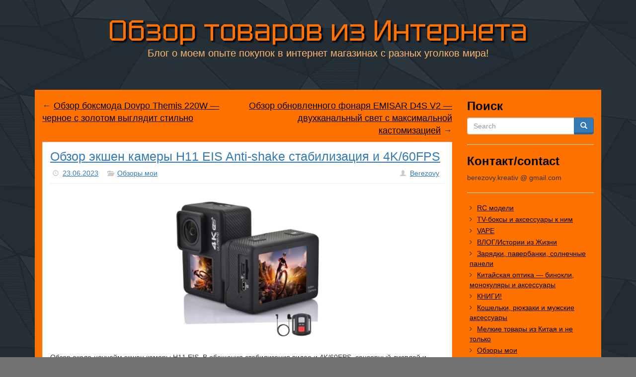

--- FILE ---
content_type: text/html; charset=UTF-8
request_url: https://obzorpokupok.info/obzor-ekshen-kamery-h11-eis-anti-shake-stabilizaciya-i-4k-60fps/
body_size: 17909
content:
<!DOCTYPE html>
<html lang="ru-RU">
<head>
    <meta charset="UTF-8">
    <meta name="viewport" content="width=device-width, initial-scale=1.0">
    <meta http-equiv="X-UA-Compatible" content="IE=edge">
    <link rel="pingback" href="https://obzorpokupok.info/xmlrpc.php"/>
<meta name="google-site-verification" content="bkJJChjRj_dLk-TMnYHDyBkRwtUUYmX5wx7i_-RvX7E" />
	<meta name='robots' content='index, follow, max-image-preview:large, max-snippet:-1, max-video-preview:-1' />
	<style>img:is([sizes="auto" i], [sizes^="auto," i]) { contain-intrinsic-size: 3000px 1500px }</style>
	
	<!-- This site is optimized with the Yoast SEO plugin v25.9 - https://yoast.com/wordpress/plugins/seo/ -->
	<title>Обзор экшен камеры H11 EIS Anti-shake стабилизация и 4K/60FPS - Обзор товаров из Интернета</title>
	<link rel="canonical" href="https://obzorpokupok.info/obzor-ekshen-kamery-h11-eis-anti-shake-stabilizaciya-i-4k-60fps/" />
	<meta property="og:locale" content="ru_RU" />
	<meta property="og:type" content="article" />
	<meta property="og:title" content="Обзор экшен камеры H11 EIS Anti-shake стабилизация и 4K/60FPS - Обзор товаров из Интернета" />
	<meta property="og:description" content="Обзор около-ноунейм экшен камеры H11 EIS. В обещания стабилизация видео и 4K/60FPS, сенсорный дисплей и супер-богатая картинка. По факту имеем таки стабилизацию, но видео какое то интерполированное с фулл-хд с категорической потерей детализации. И все остальное под стать ноунейм изделию с Али Возникла у товарища идея купить экшен камеру на Али и к ней много [&hellip;]" />
	<meta property="og:url" content="https://obzorpokupok.info/obzor-ekshen-kamery-h11-eis-anti-shake-stabilizaciya-i-4k-60fps/" />
	<meta property="og:site_name" content="Обзор товаров из Интернета" />
	<meta property="article:published_time" content="2023-06-23T04:38:44+00:00" />
	<meta property="article:modified_time" content="2023-06-23T04:39:48+00:00" />
	<meta property="og:image" content="https://obzorpokupok.info/wp-content/uploads/2023/06/obzor-H11-EIS-Anti-shake-Action-Camera-4K_60FPS-review022-297x300.jpg" />
	<meta name="author" content="Berezovy" />
	<meta name="twitter:label1" content="Написано автором" />
	<meta name="twitter:data1" content="Berezovy" />
	<script type="application/ld+json" class="yoast-schema-graph">{"@context":"https://schema.org","@graph":[{"@type":"WebPage","@id":"https://obzorpokupok.info/obzor-ekshen-kamery-h11-eis-anti-shake-stabilizaciya-i-4k-60fps/","url":"https://obzorpokupok.info/obzor-ekshen-kamery-h11-eis-anti-shake-stabilizaciya-i-4k-60fps/","name":"Обзор экшен камеры H11 EIS Anti-shake стабилизация и 4K/60FPS - Обзор товаров из Интернета","isPartOf":{"@id":"https://obzorpokupok.info/#website"},"primaryImageOfPage":{"@id":"https://obzorpokupok.info/obzor-ekshen-kamery-h11-eis-anti-shake-stabilizaciya-i-4k-60fps/#primaryimage"},"image":{"@id":"https://obzorpokupok.info/obzor-ekshen-kamery-h11-eis-anti-shake-stabilizaciya-i-4k-60fps/#primaryimage"},"thumbnailUrl":"https://obzorpokupok.info/wp-content/uploads/2023/06/obzor-H11-EIS-Anti-shake-Action-Camera-4K_60FPS-review022-297x300.jpg","datePublished":"2023-06-23T04:38:44+00:00","dateModified":"2023-06-23T04:39:48+00:00","author":{"@id":"https://obzorpokupok.info/#/schema/person/c719451e417472f6b63b006c29a69dcb"},"breadcrumb":{"@id":"https://obzorpokupok.info/obzor-ekshen-kamery-h11-eis-anti-shake-stabilizaciya-i-4k-60fps/#breadcrumb"},"inLanguage":"ru-RU","potentialAction":[{"@type":"ReadAction","target":["https://obzorpokupok.info/obzor-ekshen-kamery-h11-eis-anti-shake-stabilizaciya-i-4k-60fps/"]}]},{"@type":"ImageObject","inLanguage":"ru-RU","@id":"https://obzorpokupok.info/obzor-ekshen-kamery-h11-eis-anti-shake-stabilizaciya-i-4k-60fps/#primaryimage","url":"https://obzorpokupok.info/wp-content/uploads/2023/06/obzor-H11-EIS-Anti-shake-Action-Camera-4K_60FPS-review022-297x300.jpg","contentUrl":"https://obzorpokupok.info/wp-content/uploads/2023/06/obzor-H11-EIS-Anti-shake-Action-Camera-4K_60FPS-review022-297x300.jpg"},{"@type":"BreadcrumbList","@id":"https://obzorpokupok.info/obzor-ekshen-kamery-h11-eis-anti-shake-stabilizaciya-i-4k-60fps/#breadcrumb","itemListElement":[{"@type":"ListItem","position":1,"name":"Главное меню","item":"https://obzorpokupok.info/"},{"@type":"ListItem","position":2,"name":"Обзор экшен камеры H11 EIS Anti-shake стабилизация и 4K/60FPS"}]},{"@type":"WebSite","@id":"https://obzorpokupok.info/#website","url":"https://obzorpokupok.info/","name":"Обзор товаров из Интернета","description":"Блог о моем опыте покупок в интернет магазинах с разных уголков мира!","potentialAction":[{"@type":"SearchAction","target":{"@type":"EntryPoint","urlTemplate":"https://obzorpokupok.info/?s={search_term_string}"},"query-input":{"@type":"PropertyValueSpecification","valueRequired":true,"valueName":"search_term_string"}}],"inLanguage":"ru-RU"},{"@type":"Person","@id":"https://obzorpokupok.info/#/schema/person/c719451e417472f6b63b006c29a69dcb","name":"Berezovy","image":{"@type":"ImageObject","inLanguage":"ru-RU","@id":"https://obzorpokupok.info/#/schema/person/image/","url":"https://secure.gravatar.com/avatar/c84d5f9e0d31c8a54bea63371b4237b8fa8afd0261d3000b2d1cf1dc1a34614b?s=96&d=wavatar&r=g","contentUrl":"https://secure.gravatar.com/avatar/c84d5f9e0d31c8a54bea63371b4237b8fa8afd0261d3000b2d1cf1dc1a34614b?s=96&d=wavatar&r=g","caption":"Berezovy"},"url":"https://obzorpokupok.info/author/admin/"}]}</script>
	<!-- / Yoast SEO plugin. -->


<link rel='dns-prefetch' href='//fonts.googleapis.com' />
<link rel="alternate" type="application/rss+xml" title="Обзор товаров из Интернета &raquo; Лента" href="https://obzorpokupok.info/feed/" />
<link rel="alternate" type="application/rss+xml" title="Обзор товаров из Интернета &raquo; Лента комментариев" href="https://obzorpokupok.info/comments/feed/" />
<link rel="alternate" type="application/rss+xml" title="Обзор товаров из Интернета &raquo; Лента комментариев к &laquo;Обзор экшен камеры H11 EIS Anti-shake стабилизация и 4K/60FPS&raquo;" href="https://obzorpokupok.info/obzor-ekshen-kamery-h11-eis-anti-shake-stabilizaciya-i-4k-60fps/feed/" />
<script type="text/javascript">
/* <![CDATA[ */
window._wpemojiSettings = {"baseUrl":"https:\/\/s.w.org\/images\/core\/emoji\/16.0.1\/72x72\/","ext":".png","svgUrl":"https:\/\/s.w.org\/images\/core\/emoji\/16.0.1\/svg\/","svgExt":".svg","source":{"concatemoji":"https:\/\/obzorpokupok.info\/wp-includes\/js\/wp-emoji-release.min.js?ver=6.8.3"}};
/*! This file is auto-generated */
!function(s,n){var o,i,e;function c(e){try{var t={supportTests:e,timestamp:(new Date).valueOf()};sessionStorage.setItem(o,JSON.stringify(t))}catch(e){}}function p(e,t,n){e.clearRect(0,0,e.canvas.width,e.canvas.height),e.fillText(t,0,0);var t=new Uint32Array(e.getImageData(0,0,e.canvas.width,e.canvas.height).data),a=(e.clearRect(0,0,e.canvas.width,e.canvas.height),e.fillText(n,0,0),new Uint32Array(e.getImageData(0,0,e.canvas.width,e.canvas.height).data));return t.every(function(e,t){return e===a[t]})}function u(e,t){e.clearRect(0,0,e.canvas.width,e.canvas.height),e.fillText(t,0,0);for(var n=e.getImageData(16,16,1,1),a=0;a<n.data.length;a++)if(0!==n.data[a])return!1;return!0}function f(e,t,n,a){switch(t){case"flag":return n(e,"\ud83c\udff3\ufe0f\u200d\u26a7\ufe0f","\ud83c\udff3\ufe0f\u200b\u26a7\ufe0f")?!1:!n(e,"\ud83c\udde8\ud83c\uddf6","\ud83c\udde8\u200b\ud83c\uddf6")&&!n(e,"\ud83c\udff4\udb40\udc67\udb40\udc62\udb40\udc65\udb40\udc6e\udb40\udc67\udb40\udc7f","\ud83c\udff4\u200b\udb40\udc67\u200b\udb40\udc62\u200b\udb40\udc65\u200b\udb40\udc6e\u200b\udb40\udc67\u200b\udb40\udc7f");case"emoji":return!a(e,"\ud83e\udedf")}return!1}function g(e,t,n,a){var r="undefined"!=typeof WorkerGlobalScope&&self instanceof WorkerGlobalScope?new OffscreenCanvas(300,150):s.createElement("canvas"),o=r.getContext("2d",{willReadFrequently:!0}),i=(o.textBaseline="top",o.font="600 32px Arial",{});return e.forEach(function(e){i[e]=t(o,e,n,a)}),i}function t(e){var t=s.createElement("script");t.src=e,t.defer=!0,s.head.appendChild(t)}"undefined"!=typeof Promise&&(o="wpEmojiSettingsSupports",i=["flag","emoji"],n.supports={everything:!0,everythingExceptFlag:!0},e=new Promise(function(e){s.addEventListener("DOMContentLoaded",e,{once:!0})}),new Promise(function(t){var n=function(){try{var e=JSON.parse(sessionStorage.getItem(o));if("object"==typeof e&&"number"==typeof e.timestamp&&(new Date).valueOf()<e.timestamp+604800&&"object"==typeof e.supportTests)return e.supportTests}catch(e){}return null}();if(!n){if("undefined"!=typeof Worker&&"undefined"!=typeof OffscreenCanvas&&"undefined"!=typeof URL&&URL.createObjectURL&&"undefined"!=typeof Blob)try{var e="postMessage("+g.toString()+"("+[JSON.stringify(i),f.toString(),p.toString(),u.toString()].join(",")+"));",a=new Blob([e],{type:"text/javascript"}),r=new Worker(URL.createObjectURL(a),{name:"wpTestEmojiSupports"});return void(r.onmessage=function(e){c(n=e.data),r.terminate(),t(n)})}catch(e){}c(n=g(i,f,p,u))}t(n)}).then(function(e){for(var t in e)n.supports[t]=e[t],n.supports.everything=n.supports.everything&&n.supports[t],"flag"!==t&&(n.supports.everythingExceptFlag=n.supports.everythingExceptFlag&&n.supports[t]);n.supports.everythingExceptFlag=n.supports.everythingExceptFlag&&!n.supports.flag,n.DOMReady=!1,n.readyCallback=function(){n.DOMReady=!0}}).then(function(){return e}).then(function(){var e;n.supports.everything||(n.readyCallback(),(e=n.source||{}).concatemoji?t(e.concatemoji):e.wpemoji&&e.twemoji&&(t(e.twemoji),t(e.wpemoji)))}))}((window,document),window._wpemojiSettings);
/* ]]> */
</script>
<style id='wp-emoji-styles-inline-css' type='text/css'>

	img.wp-smiley, img.emoji {
		display: inline !important;
		border: none !important;
		box-shadow: none !important;
		height: 1em !important;
		width: 1em !important;
		margin: 0 0.07em !important;
		vertical-align: -0.1em !important;
		background: none !important;
		padding: 0 !important;
	}
</style>
<link rel='stylesheet' id='wp-block-library-css' href='https://obzorpokupok.info/wp-includes/css/dist/block-library/style.min.css?ver=6.8.3' type='text/css' media='all' />
<style id='classic-theme-styles-inline-css' type='text/css'>
/*! This file is auto-generated */
.wp-block-button__link{color:#fff;background-color:#32373c;border-radius:9999px;box-shadow:none;text-decoration:none;padding:calc(.667em + 2px) calc(1.333em + 2px);font-size:1.125em}.wp-block-file__button{background:#32373c;color:#fff;text-decoration:none}
</style>
<style id='global-styles-inline-css' type='text/css'>
:root{--wp--preset--aspect-ratio--square: 1;--wp--preset--aspect-ratio--4-3: 4/3;--wp--preset--aspect-ratio--3-4: 3/4;--wp--preset--aspect-ratio--3-2: 3/2;--wp--preset--aspect-ratio--2-3: 2/3;--wp--preset--aspect-ratio--16-9: 16/9;--wp--preset--aspect-ratio--9-16: 9/16;--wp--preset--color--black: #000000;--wp--preset--color--cyan-bluish-gray: #abb8c3;--wp--preset--color--white: #ffffff;--wp--preset--color--pale-pink: #f78da7;--wp--preset--color--vivid-red: #cf2e2e;--wp--preset--color--luminous-vivid-orange: #ff6900;--wp--preset--color--luminous-vivid-amber: #fcb900;--wp--preset--color--light-green-cyan: #7bdcb5;--wp--preset--color--vivid-green-cyan: #00d084;--wp--preset--color--pale-cyan-blue: #8ed1fc;--wp--preset--color--vivid-cyan-blue: #0693e3;--wp--preset--color--vivid-purple: #9b51e0;--wp--preset--gradient--vivid-cyan-blue-to-vivid-purple: linear-gradient(135deg,rgba(6,147,227,1) 0%,rgb(155,81,224) 100%);--wp--preset--gradient--light-green-cyan-to-vivid-green-cyan: linear-gradient(135deg,rgb(122,220,180) 0%,rgb(0,208,130) 100%);--wp--preset--gradient--luminous-vivid-amber-to-luminous-vivid-orange: linear-gradient(135deg,rgba(252,185,0,1) 0%,rgba(255,105,0,1) 100%);--wp--preset--gradient--luminous-vivid-orange-to-vivid-red: linear-gradient(135deg,rgba(255,105,0,1) 0%,rgb(207,46,46) 100%);--wp--preset--gradient--very-light-gray-to-cyan-bluish-gray: linear-gradient(135deg,rgb(238,238,238) 0%,rgb(169,184,195) 100%);--wp--preset--gradient--cool-to-warm-spectrum: linear-gradient(135deg,rgb(74,234,220) 0%,rgb(151,120,209) 20%,rgb(207,42,186) 40%,rgb(238,44,130) 60%,rgb(251,105,98) 80%,rgb(254,248,76) 100%);--wp--preset--gradient--blush-light-purple: linear-gradient(135deg,rgb(255,206,236) 0%,rgb(152,150,240) 100%);--wp--preset--gradient--blush-bordeaux: linear-gradient(135deg,rgb(254,205,165) 0%,rgb(254,45,45) 50%,rgb(107,0,62) 100%);--wp--preset--gradient--luminous-dusk: linear-gradient(135deg,rgb(255,203,112) 0%,rgb(199,81,192) 50%,rgb(65,88,208) 100%);--wp--preset--gradient--pale-ocean: linear-gradient(135deg,rgb(255,245,203) 0%,rgb(182,227,212) 50%,rgb(51,167,181) 100%);--wp--preset--gradient--electric-grass: linear-gradient(135deg,rgb(202,248,128) 0%,rgb(113,206,126) 100%);--wp--preset--gradient--midnight: linear-gradient(135deg,rgb(2,3,129) 0%,rgb(40,116,252) 100%);--wp--preset--font-size--small: 13px;--wp--preset--font-size--medium: 20px;--wp--preset--font-size--large: 36px;--wp--preset--font-size--x-large: 42px;--wp--preset--spacing--20: 0.44rem;--wp--preset--spacing--30: 0.67rem;--wp--preset--spacing--40: 1rem;--wp--preset--spacing--50: 1.5rem;--wp--preset--spacing--60: 2.25rem;--wp--preset--spacing--70: 3.38rem;--wp--preset--spacing--80: 5.06rem;--wp--preset--shadow--natural: 6px 6px 9px rgba(0, 0, 0, 0.2);--wp--preset--shadow--deep: 12px 12px 50px rgba(0, 0, 0, 0.4);--wp--preset--shadow--sharp: 6px 6px 0px rgba(0, 0, 0, 0.2);--wp--preset--shadow--outlined: 6px 6px 0px -3px rgba(255, 255, 255, 1), 6px 6px rgba(0, 0, 0, 1);--wp--preset--shadow--crisp: 6px 6px 0px rgba(0, 0, 0, 1);}:where(.is-layout-flex){gap: 0.5em;}:where(.is-layout-grid){gap: 0.5em;}body .is-layout-flex{display: flex;}.is-layout-flex{flex-wrap: wrap;align-items: center;}.is-layout-flex > :is(*, div){margin: 0;}body .is-layout-grid{display: grid;}.is-layout-grid > :is(*, div){margin: 0;}:where(.wp-block-columns.is-layout-flex){gap: 2em;}:where(.wp-block-columns.is-layout-grid){gap: 2em;}:where(.wp-block-post-template.is-layout-flex){gap: 1.25em;}:where(.wp-block-post-template.is-layout-grid){gap: 1.25em;}.has-black-color{color: var(--wp--preset--color--black) !important;}.has-cyan-bluish-gray-color{color: var(--wp--preset--color--cyan-bluish-gray) !important;}.has-white-color{color: var(--wp--preset--color--white) !important;}.has-pale-pink-color{color: var(--wp--preset--color--pale-pink) !important;}.has-vivid-red-color{color: var(--wp--preset--color--vivid-red) !important;}.has-luminous-vivid-orange-color{color: var(--wp--preset--color--luminous-vivid-orange) !important;}.has-luminous-vivid-amber-color{color: var(--wp--preset--color--luminous-vivid-amber) !important;}.has-light-green-cyan-color{color: var(--wp--preset--color--light-green-cyan) !important;}.has-vivid-green-cyan-color{color: var(--wp--preset--color--vivid-green-cyan) !important;}.has-pale-cyan-blue-color{color: var(--wp--preset--color--pale-cyan-blue) !important;}.has-vivid-cyan-blue-color{color: var(--wp--preset--color--vivid-cyan-blue) !important;}.has-vivid-purple-color{color: var(--wp--preset--color--vivid-purple) !important;}.has-black-background-color{background-color: var(--wp--preset--color--black) !important;}.has-cyan-bluish-gray-background-color{background-color: var(--wp--preset--color--cyan-bluish-gray) !important;}.has-white-background-color{background-color: var(--wp--preset--color--white) !important;}.has-pale-pink-background-color{background-color: var(--wp--preset--color--pale-pink) !important;}.has-vivid-red-background-color{background-color: var(--wp--preset--color--vivid-red) !important;}.has-luminous-vivid-orange-background-color{background-color: var(--wp--preset--color--luminous-vivid-orange) !important;}.has-luminous-vivid-amber-background-color{background-color: var(--wp--preset--color--luminous-vivid-amber) !important;}.has-light-green-cyan-background-color{background-color: var(--wp--preset--color--light-green-cyan) !important;}.has-vivid-green-cyan-background-color{background-color: var(--wp--preset--color--vivid-green-cyan) !important;}.has-pale-cyan-blue-background-color{background-color: var(--wp--preset--color--pale-cyan-blue) !important;}.has-vivid-cyan-blue-background-color{background-color: var(--wp--preset--color--vivid-cyan-blue) !important;}.has-vivid-purple-background-color{background-color: var(--wp--preset--color--vivid-purple) !important;}.has-black-border-color{border-color: var(--wp--preset--color--black) !important;}.has-cyan-bluish-gray-border-color{border-color: var(--wp--preset--color--cyan-bluish-gray) !important;}.has-white-border-color{border-color: var(--wp--preset--color--white) !important;}.has-pale-pink-border-color{border-color: var(--wp--preset--color--pale-pink) !important;}.has-vivid-red-border-color{border-color: var(--wp--preset--color--vivid-red) !important;}.has-luminous-vivid-orange-border-color{border-color: var(--wp--preset--color--luminous-vivid-orange) !important;}.has-luminous-vivid-amber-border-color{border-color: var(--wp--preset--color--luminous-vivid-amber) !important;}.has-light-green-cyan-border-color{border-color: var(--wp--preset--color--light-green-cyan) !important;}.has-vivid-green-cyan-border-color{border-color: var(--wp--preset--color--vivid-green-cyan) !important;}.has-pale-cyan-blue-border-color{border-color: var(--wp--preset--color--pale-cyan-blue) !important;}.has-vivid-cyan-blue-border-color{border-color: var(--wp--preset--color--vivid-cyan-blue) !important;}.has-vivid-purple-border-color{border-color: var(--wp--preset--color--vivid-purple) !important;}.has-vivid-cyan-blue-to-vivid-purple-gradient-background{background: var(--wp--preset--gradient--vivid-cyan-blue-to-vivid-purple) !important;}.has-light-green-cyan-to-vivid-green-cyan-gradient-background{background: var(--wp--preset--gradient--light-green-cyan-to-vivid-green-cyan) !important;}.has-luminous-vivid-amber-to-luminous-vivid-orange-gradient-background{background: var(--wp--preset--gradient--luminous-vivid-amber-to-luminous-vivid-orange) !important;}.has-luminous-vivid-orange-to-vivid-red-gradient-background{background: var(--wp--preset--gradient--luminous-vivid-orange-to-vivid-red) !important;}.has-very-light-gray-to-cyan-bluish-gray-gradient-background{background: var(--wp--preset--gradient--very-light-gray-to-cyan-bluish-gray) !important;}.has-cool-to-warm-spectrum-gradient-background{background: var(--wp--preset--gradient--cool-to-warm-spectrum) !important;}.has-blush-light-purple-gradient-background{background: var(--wp--preset--gradient--blush-light-purple) !important;}.has-blush-bordeaux-gradient-background{background: var(--wp--preset--gradient--blush-bordeaux) !important;}.has-luminous-dusk-gradient-background{background: var(--wp--preset--gradient--luminous-dusk) !important;}.has-pale-ocean-gradient-background{background: var(--wp--preset--gradient--pale-ocean) !important;}.has-electric-grass-gradient-background{background: var(--wp--preset--gradient--electric-grass) !important;}.has-midnight-gradient-background{background: var(--wp--preset--gradient--midnight) !important;}.has-small-font-size{font-size: var(--wp--preset--font-size--small) !important;}.has-medium-font-size{font-size: var(--wp--preset--font-size--medium) !important;}.has-large-font-size{font-size: var(--wp--preset--font-size--large) !important;}.has-x-large-font-size{font-size: var(--wp--preset--font-size--x-large) !important;}
:where(.wp-block-post-template.is-layout-flex){gap: 1.25em;}:where(.wp-block-post-template.is-layout-grid){gap: 1.25em;}
:where(.wp-block-columns.is-layout-flex){gap: 2em;}:where(.wp-block-columns.is-layout-grid){gap: 2em;}
:root :where(.wp-block-pullquote){font-size: 1.5em;line-height: 1.6;}
</style>
<link rel='stylesheet' id='bbspoiler-css' href='https://obzorpokupok.info/wp-content/plugins/bbspoiler/inc/bbspoiler.css?ver=6.8.3' type='text/css' media='all' />
<link rel='stylesheet' id='cptch_stylesheet-css' href='https://obzorpokupok.info/wp-content/plugins/captcha/css/front_end_style.css?ver=6.8.3' type='text/css' media='all' />
<link rel='stylesheet' id='dashicons-css' href='https://obzorpokupok.info/wp-includes/css/dashicons.min.css?ver=6.8.3' type='text/css' media='all' />
<link rel='stylesheet' id='cptch_desktop_style-css' href='https://obzorpokupok.info/wp-content/plugins/captcha/css/desktop_style.css?ver=6.8.3' type='text/css' media='all' />
<link rel='stylesheet' id='YoutubeFeeder_styles-css' href='https://obzorpokupok.info/wp-content/plugins/youtube-feeder/css/style.css?ver=2.0.1' type='text/css' media='all' />
<link rel='stylesheet' id='bootstrap-css' href='https://obzorpokupok.info/wp-content/themes/lana-site/css/bootstrap.min.css?ver=3.4.1' type='text/css' media='all' />
<link rel='stylesheet' id='smartmenus-bootstrap-css' href='https://obzorpokupok.info/wp-content/themes/lana-site/css/smartmenus-bootstrap.min.css?ver=1.0.0' type='text/css' media='all' />
<link rel='stylesheet' id='chld_thm_cfg_parent-css' href='https://obzorpokupok.info/wp-content/themes/lana-site/style.css?ver=6.8.3' type='text/css' media='all' />
<link rel='stylesheet' id='lana-site-style-css' href='https://obzorpokupok.info/wp-content/themes/lana-site-child/style.css?ver=1.3.0.1705429850' type='text/css' media='all' />
<link rel='stylesheet' id='animate-css' href='https://obzorpokupok.info/wp-content/themes/lana-site/css/animate.min.css?ver=3.5.0' type='text/css' media='all' />
<link rel='stylesheet' id='font-awesome-css' href='https://obzorpokupok.info/wp-content/themes/lana-site/css/font-awesome.min.css?ver=4.6.3' type='text/css' media='all' />
<link rel='stylesheet' id='ie10-viewport-bug-workaround-css' href='https://obzorpokupok.info/wp-content/themes/lana-site/css/ie10-viewport-bug-workaround.css?ver=1.0.0' type='text/css' media='all' />
<link rel='stylesheet' id='lana-site-theme-css' href='https://obzorpokupok.info/wp-content/themes/lana-site/css/lana-site-theme.min.css?ver=1.3.0' type='text/css' media='all' />
<style id='lana-site-theme-inline-css' type='text/css'>
body { background-color:#727272; }
.header .site-title { font-family:"Tektur"; }
.header .site-description { color:#ffb872; }
</style>
<link rel='stylesheet' id='lana-site-print-css' href='https://obzorpokupok.info/wp-content/themes/lana-site/css/lana-site-print.min.css?ver=1.3.0' type='text/css' media='print' />
<style id='akismet-widget-style-inline-css' type='text/css'>

			.a-stats {
				--akismet-color-mid-green: #357b49;
				--akismet-color-white: #fff;
				--akismet-color-light-grey: #f6f7f7;

				max-width: 350px;
				width: auto;
			}

			.a-stats * {
				all: unset;
				box-sizing: border-box;
			}

			.a-stats strong {
				font-weight: 600;
			}

			.a-stats a.a-stats__link,
			.a-stats a.a-stats__link:visited,
			.a-stats a.a-stats__link:active {
				background: var(--akismet-color-mid-green);
				border: none;
				box-shadow: none;
				border-radius: 8px;
				color: var(--akismet-color-white);
				cursor: pointer;
				display: block;
				font-family: -apple-system, BlinkMacSystemFont, 'Segoe UI', 'Roboto', 'Oxygen-Sans', 'Ubuntu', 'Cantarell', 'Helvetica Neue', sans-serif;
				font-weight: 500;
				padding: 12px;
				text-align: center;
				text-decoration: none;
				transition: all 0.2s ease;
			}

			/* Extra specificity to deal with TwentyTwentyOne focus style */
			.widget .a-stats a.a-stats__link:focus {
				background: var(--akismet-color-mid-green);
				color: var(--akismet-color-white);
				text-decoration: none;
			}

			.a-stats a.a-stats__link:hover {
				filter: brightness(110%);
				box-shadow: 0 4px 12px rgba(0, 0, 0, 0.06), 0 0 2px rgba(0, 0, 0, 0.16);
			}

			.a-stats .count {
				color: var(--akismet-color-white);
				display: block;
				font-size: 1.5em;
				line-height: 1.4;
				padding: 0 13px;
				white-space: nowrap;
			}
		
</style>
<link rel='stylesheet' id='fancybox-css' href='https://obzorpokupok.info/wp-content/plugins/easy-fancybox/fancybox/1.5.4/jquery.fancybox.min.css?ver=6.8.3' type='text/css' media='screen' />
<style id='fancybox-inline-css' type='text/css'>
#fancybox-outer{background:#ffffff}#fancybox-content{background:#ffffff;border-color:#ffffff;color:#000000;}#fancybox-title,#fancybox-title-float-main{color:#fff}
</style>
<link rel='stylesheet' id='lana-site-header-font-css' href='https://fonts.googleapis.com/css?family=Tektur&#038;ver=6.8.3' type='text/css' media='all' />
<script type="text/javascript" src="https://obzorpokupok.info/wp-includes/js/jquery/jquery.min.js?ver=3.7.1" id="jquery-core-js"></script>
<script type="text/javascript" src="https://obzorpokupok.info/wp-includes/js/jquery/jquery-migrate.min.js?ver=3.4.1" id="jquery-migrate-js"></script>
<script type="text/javascript" id="bbspoiler-js-extra">
/* <![CDATA[ */
var title = {"unfolded":"\u0420\u0430\u0437\u0432\u0435\u0440\u043d\u0443\u0442\u044c","folded":"\u0421\u0432\u0435\u0440\u043d\u0443\u0442\u044c"};
/* ]]> */
</script>
<script type="text/javascript" src="https://obzorpokupok.info/wp-content/plugins/bbspoiler/inc/bbspoiler.js?ver=6.8.3" id="bbspoiler-js"></script>
<script type="text/javascript" src="https://obzorpokupok.info/wp-content/plugins/youtube-feeder/js/jquery.youtubeplaylist.js?ver=2.0.1" id="YoutubeFeeder_jquery_youtubeplaylist-js"></script>
<script type="text/javascript" src="https://obzorpokupok.info/wp-content/themes/lana-site/js/bootstrap.min.js?ver=3.4.1" id="bootstrap-js"></script>
<script type="text/javascript" src="https://obzorpokupok.info/wp-content/themes/lana-site/js/respond.min.js?ver=1.4.2" id="respond-js"></script>
<link rel="https://api.w.org/" href="https://obzorpokupok.info/wp-json/" /><link rel="alternate" title="JSON" type="application/json" href="https://obzorpokupok.info/wp-json/wp/v2/posts/36490" /><link rel="EditURI" type="application/rsd+xml" title="RSD" href="https://obzorpokupok.info/xmlrpc.php?rsd" />
<meta name="generator" content="WordPress 6.8.3" />
<link rel='shortlink' href='https://obzorpokupok.info/?p=36490' />
<link rel="alternate" title="oEmbed (JSON)" type="application/json+oembed" href="https://obzorpokupok.info/wp-json/oembed/1.0/embed?url=https%3A%2F%2Fobzorpokupok.info%2Fobzor-ekshen-kamery-h11-eis-anti-shake-stabilizaciya-i-4k-60fps%2F" />
<link rel="alternate" title="oEmbed (XML)" type="text/xml+oembed" href="https://obzorpokupok.info/wp-json/oembed/1.0/embed?url=https%3A%2F%2Fobzorpokupok.info%2Fobzor-ekshen-kamery-h11-eis-anti-shake-stabilizaciya-i-4k-60fps%2F&#038;format=xml" />
<style type="text/css" id="custom-background-css">
body.custom-background { background-color: #727272; }
</style>
			<style type="text/css" id="wp-custom-css">
			
		</style>
		</head>

<body data-rsssl=1 class="wp-singular post-template-default single single-post postid-36490 single-format-standard custom-background wp-theme-lana-site wp-child-theme-lana-site-child lana-background-image shattered">




<div class="main-container main-boxed container">

    <div class="header default">
        <div class="boxed">
            <div class="row">
                <div class="col-md-12 text-center">
					                        <h1 class="site-title animated bounce">
                            <a href="https://obzorpokupok.info/"
                               title="Обзор товаров из Интернета" rel="home">
								Обзор товаров из Интернета                            </a>
                        </h1>
                        <p class="site-description">
							Блог о моем опыте покупок в интернет магазинах с разных уголков мира!                        </p>
					                </div>
				            </div>
        </div>
    </div>

	        <div class="lana-main-navigation navbar-in-content hidden boxed-navigation">
            <nav class="navbar navbar-default">
                <div class="without-container">
                    <div class="navbar-header">
                        <button type="button" class="navbar-toggle collapsed" data-toggle="collapse"
                                data-target="#lana-navbar" aria-expanded="false" aria-controls="navbar">
                            <span class="sr-only">Toggle navigation</span>
                            <span class="icon-bar"></span>
                            <span class="icon-bar"></span>
                            <span class="icon-bar"></span>
                        </button>
                    </div>
                    <div id="lana-navbar" class="navbar-collapse collapse">
						                    </div>
                </div>
            </nav>
        </div>
	
	
    <div class="main-content">
        <div class="boxed-content container-fluid">
    <div class="row">

<meta name="google-site-verification" content="bkJJChjRj_dLk-TMnYHDyBkRwtUUYmX5wx7i_-RvX7E" />

        <div class="col-md-9">

			<div id="nav-above" class="clearfix">
				<span class="nav-previous">
					← <a href="https://obzorpokupok.info/obzor-boksmoda-dovpo-themis-220w-chernoe-s-zolotom-vyglyadit-stilno/" rel="prev">Обзор боксмода Dovpo Themis 220W &#8212; черное с золотом выглядит стильно</a>				</span>
				<span class="nav-next">
					<a href="https://obzorpokupok.info/obzor-obnovlennogo-fonarya-emisar-d4s-v2-dvuhkanalnyj-svet-s-maksimalnoj-kastomizaciej/" rel="next">Обзор обновленного фонаря EMISAR D4S V2 &#8212; двухканальный свет с максимальной кастомизацией</a> →				</span>
			</div>


			
                <div class="panel panel-primary" id="post-36490">
					
    <div class="panel-body post-36490 post type-post status-publish format-standard hentry category-obzory tag-aliexpress tag-aliekspress comment-open">
        <div class="media">
			            <div class="media-body">
                <h2 class="media-heading">
                    <a href="https://obzorpokupok.info/obzor-ekshen-kamery-h11-eis-anti-shake-stabilizaciya-i-4k-60fps/">
						Обзор экшен камеры H11 EIS Anti-shake стабилизация и 4K/60FPS                    </a>
                </h2>

                <div class="media-meta">
                    <p class="meta-info meta-date">
                        <span class="glyphicon glyphicon-time"></span>
                        <a href="https://obzorpokupok.info/obzor-ekshen-kamery-h11-eis-anti-shake-stabilizaciya-i-4k-60fps/">
							23.06.2023                        </a>
                    </p>
					                        <p class="meta-info meta-category">
                            <span class="glyphicon glyphicon-folder-open"></span>
							<a href="https://obzorpokupok.info/category/obzory/" rel="category tag">Обзоры мои</a>                        </p>
										                        <p class="meta-info meta-comment">
                            <span class="glyphicon glyphicon-comment"></span>
							<a href="https://obzorpokupok.info/obzor-ekshen-kamery-h11-eis-anti-shake-stabilizaciya-i-4k-60fps/#respond">No Comments</a>                        </p>
					                    <p class="meta-info meta-user pull-right">
                        <span class="glyphicon glyphicon-user"></span>
						<a href="https://obzorpokupok.info/author/admin/" title="Записи Berezovy" rel="author">Berezovy</a>                    </p>
                </div>

                <hr class="meta-hr"/>

								<p><a href="https://obzorpokupok.info/wp-content/uploads/2023/06/obzor-H11-EIS-Anti-shake-Action-Camera-4K_60FPS-review022.jpg"><img fetchpriority="high" decoding="async" class="aligncenter size-medium wp-image-36481" src="https://obzorpokupok.info/wp-content/uploads/2023/06/obzor-H11-EIS-Anti-shake-Action-Camera-4K_60FPS-review022-297x300.jpg" alt="" width="297" height="300" srcset="https://obzorpokupok.info/wp-content/uploads/2023/06/obzor-H11-EIS-Anti-shake-Action-Camera-4K_60FPS-review022-297x300.jpg 297w, https://obzorpokupok.info/wp-content/uploads/2023/06/obzor-H11-EIS-Anti-shake-Action-Camera-4K_60FPS-review022-768x776.jpg 768w, https://obzorpokupok.info/wp-content/uploads/2023/06/obzor-H11-EIS-Anti-shake-Action-Camera-4K_60FPS-review022-500x505.jpg 500w, https://obzorpokupok.info/wp-content/uploads/2023/06/obzor-H11-EIS-Anti-shake-Action-Camera-4K_60FPS-review022.jpg 792w" sizes="(max-width: 297px) 100vw, 297px" /></a></p>
<p>Обзор около-ноунейм экшен камеры H11 EIS. В обещания стабилизация видео и 4K/60FPS, сенсорный дисплей и супер-богатая картинка. По факту имеем таки стабилизацию, но видео какое то интерполированное с фулл-хд с категорической потерей детализации. И все остальное под стать ноунейм изделию с Али<span id="more-36490"></span></p>
<p>Возникла у товарища идея купить экшен камеру на Али и к ней много всякого прикольного из аксессуаров. Я не супер знаток в камерах, хотя были в разное время на руках одолженные го про и разные виды sjcam (вплоть до топовой на то время <a href="https://obzorpokupok.info/e-kshn-kamera-sjcam-sj8-pro-i-kak-ee-kupit-po-samoj-deshevoj-tsene-v-ukraine/" target="_blank" rel="noopener noreferrer">SJCAM SJ8 Pro</a>). Конечно бюджеты не сравнимы, когда го про стоит под 500 баксов, а подобные модели от сяоми или сджейкам по 100-200 в зависимости от выбранной модели. А тут тем более обещания H11 EIS стабилизированного видео с параметрами 4к60фпс, всякие мелкие приколюхи типа второго дисплея или тачскрина на основном дисплее. Поэтому когда бюджет ограничен и охота интересного функционала, то получается выбор уже особо без выбора.</p>
<p><a href="https://obzorpokupok.info/wp-content/uploads/2023/06/obzor-H11-EIS-Anti-shake-Action-Camera-4K_60FPS-review025.jpg"><img decoding="async" class="aligncenter size-full wp-image-36484" src="https://obzorpokupok.info/wp-content/uploads/2023/06/obzor-H11-EIS-Anti-shake-Action-Camera-4K_60FPS-review025.jpg" alt="" width="715" height="800" srcset="https://obzorpokupok.info/wp-content/uploads/2023/06/obzor-H11-EIS-Anti-shake-Action-Camera-4K_60FPS-review025.jpg 715w, https://obzorpokupok.info/wp-content/uploads/2023/06/obzor-H11-EIS-Anti-shake-Action-Camera-4K_60FPS-review025-268x300.jpg 268w, https://obzorpokupok.info/wp-content/uploads/2023/06/obzor-H11-EIS-Anti-shake-Action-Camera-4K_60FPS-review025-500x559.jpg 500w" sizes="(max-width: 715px) 100vw, 715px" /></a></p>
<p><a href="https://obzorpokupok.info/wp-content/uploads/2023/06/obzor-H11-EIS-Anti-shake-Action-Camera-4K_60FPS-review027.jpg"><img decoding="async" class="aligncenter size-full wp-image-36486" src="https://obzorpokupok.info/wp-content/uploads/2023/06/obzor-H11-EIS-Anti-shake-Action-Camera-4K_60FPS-review027.jpg" alt="" width="647" height="800" srcset="https://obzorpokupok.info/wp-content/uploads/2023/06/obzor-H11-EIS-Anti-shake-Action-Camera-4K_60FPS-review027.jpg 647w, https://obzorpokupok.info/wp-content/uploads/2023/06/obzor-H11-EIS-Anti-shake-Action-Camera-4K_60FPS-review027-243x300.jpg 243w, https://obzorpokupok.info/wp-content/uploads/2023/06/obzor-H11-EIS-Anti-shake-Action-Camera-4K_60FPS-review027-500x618.jpg 500w" sizes="(max-width: 647px) 100vw, 647px" /></a></p>
<p><a href="https://obzorpokupok.info/wp-content/uploads/2023/06/obzor-H11-EIS-Anti-shake-Action-Camera-4K_60FPS-review023.jpg"><img loading="lazy" decoding="async" class="aligncenter size-full wp-image-36482" src="https://obzorpokupok.info/wp-content/uploads/2023/06/obzor-H11-EIS-Anti-shake-Action-Camera-4K_60FPS-review023.jpg" alt="" width="1000" height="471" srcset="https://obzorpokupok.info/wp-content/uploads/2023/06/obzor-H11-EIS-Anti-shake-Action-Camera-4K_60FPS-review023.jpg 1000w, https://obzorpokupok.info/wp-content/uploads/2023/06/obzor-H11-EIS-Anti-shake-Action-Camera-4K_60FPS-review023-300x141.jpg 300w, https://obzorpokupok.info/wp-content/uploads/2023/06/obzor-H11-EIS-Anti-shake-Action-Camera-4K_60FPS-review023-768x362.jpg 768w, https://obzorpokupok.info/wp-content/uploads/2023/06/obzor-H11-EIS-Anti-shake-Action-Camera-4K_60FPS-review023-500x236.jpg 500w" sizes="auto, (max-width: 1000px) 100vw, 1000px" /></a></p>
<p><a href="https://obzorpokupok.info/wp-content/uploads/2023/06/obzor-H11-EIS-Anti-shake-Action-Camera-4K_60FPS-review026.jpg"><img loading="lazy" decoding="async" class="aligncenter size-full wp-image-36485" src="https://obzorpokupok.info/wp-content/uploads/2023/06/obzor-H11-EIS-Anti-shake-Action-Camera-4K_60FPS-review026.jpg" alt="" width="755" height="800" srcset="https://obzorpokupok.info/wp-content/uploads/2023/06/obzor-H11-EIS-Anti-shake-Action-Camera-4K_60FPS-review026.jpg 755w, https://obzorpokupok.info/wp-content/uploads/2023/06/obzor-H11-EIS-Anti-shake-Action-Camera-4K_60FPS-review026-283x300.jpg 283w, https://obzorpokupok.info/wp-content/uploads/2023/06/obzor-H11-EIS-Anti-shake-Action-Camera-4K_60FPS-review026-500x530.jpg 500w" sizes="auto, (max-width: 755px) 100vw, 755px" /></a></p>
<p>Первое, что меня насторожило в камере H11 EIS &#8212; это микро-юсб порт зарядки. На улице уже средине 2023, а тут заведомо устаревшая деталь и сразу много мыслей о реализации девайса в целом да актуальности более важных деталей в конструкции.</p>
<p><a href="https://obzorpokupok.info/wp-content/uploads/2023/06/obzor-H11-EIS-Anti-shake-Action-Camera-4K_60FPS-review028.jpg"><img loading="lazy" decoding="async" class="aligncenter size-full wp-image-36487" src="https://obzorpokupok.info/wp-content/uploads/2023/06/obzor-H11-EIS-Anti-shake-Action-Camera-4K_60FPS-review028.jpg" alt="" width="791" height="800" srcset="https://obzorpokupok.info/wp-content/uploads/2023/06/obzor-H11-EIS-Anti-shake-Action-Camera-4K_60FPS-review028.jpg 791w, https://obzorpokupok.info/wp-content/uploads/2023/06/obzor-H11-EIS-Anti-shake-Action-Camera-4K_60FPS-review028-297x300.jpg 297w, https://obzorpokupok.info/wp-content/uploads/2023/06/obzor-H11-EIS-Anti-shake-Action-Camera-4K_60FPS-review028-768x777.jpg 768w, https://obzorpokupok.info/wp-content/uploads/2023/06/obzor-H11-EIS-Anti-shake-Action-Camera-4K_60FPS-review028-500x506.jpg 500w" sizes="auto, (max-width: 791px) 100vw, 791px" /></a></p>
<p>Второе, что меня насторожило &#8212; опции с выбором комплектации. Когда комплектации прям много-много, то порой таким путем отвлекается внимание от посредственного качества основного товара. В данном случае была выбрана камера H11 EIS с картой на 128 гб как максимально поддерживаемой (карта бренда Netac и это еще куда не шло) и опция 6 с кейсом, креплением на голову и крайне сомнительной телескопической палкой-штативом. А прайс таким образом вырос с 60 баксов за камеру до 106 долларов суммарной цены.</p>
<p><a href="https://obzorpokupok.info/wp-content/uploads/2023/06/obzor-H11-EIS-Anti-shake-Action-Camera-4K_60FPS-review024.jpg"><img loading="lazy" decoding="async" class="aligncenter size-full wp-image-36483" src="https://obzorpokupok.info/wp-content/uploads/2023/06/obzor-H11-EIS-Anti-shake-Action-Camera-4K_60FPS-review024.jpg" alt="" width="798" height="800" srcset="https://obzorpokupok.info/wp-content/uploads/2023/06/obzor-H11-EIS-Anti-shake-Action-Camera-4K_60FPS-review024.jpg 798w, https://obzorpokupok.info/wp-content/uploads/2023/06/obzor-H11-EIS-Anti-shake-Action-Camera-4K_60FPS-review024-300x300.jpg 300w, https://obzorpokupok.info/wp-content/uploads/2023/06/obzor-H11-EIS-Anti-shake-Action-Camera-4K_60FPS-review024-150x150.jpg 150w, https://obzorpokupok.info/wp-content/uploads/2023/06/obzor-H11-EIS-Anti-shake-Action-Camera-4K_60FPS-review024-768x770.jpg 768w, https://obzorpokupok.info/wp-content/uploads/2023/06/obzor-H11-EIS-Anti-shake-Action-Camera-4K_60FPS-review024-500x501.jpg 500w" sizes="auto, (max-width: 798px) 100vw, 798px" /></a></p>
<p>&nbsp;</p>
<p>В кейс не влезла палка и крепление на голову, поэтому лежат отдельно в коробке. Внутри вроде все прилично, покуда не присматриваешься к деталям.</p>
<p><a href="https://obzorpokupok.info/wp-content/uploads/2023/06/obzor-H11-EIS-Anti-shake-Action-Camera-4K_60FPS-review001.jpg"><img loading="lazy" decoding="async" class="aligncenter size-full wp-image-36460" src="https://obzorpokupok.info/wp-content/uploads/2023/06/obzor-H11-EIS-Anti-shake-Action-Camera-4K_60FPS-review001.jpg" alt="" width="1000" height="750" srcset="https://obzorpokupok.info/wp-content/uploads/2023/06/obzor-H11-EIS-Anti-shake-Action-Camera-4K_60FPS-review001.jpg 1000w, https://obzorpokupok.info/wp-content/uploads/2023/06/obzor-H11-EIS-Anti-shake-Action-Camera-4K_60FPS-review001-300x225.jpg 300w, https://obzorpokupok.info/wp-content/uploads/2023/06/obzor-H11-EIS-Anti-shake-Action-Camera-4K_60FPS-review001-768x576.jpg 768w, https://obzorpokupok.info/wp-content/uploads/2023/06/obzor-H11-EIS-Anti-shake-Action-Camera-4K_60FPS-review001-500x375.jpg 500w" sizes="auto, (max-width: 1000px) 100vw, 1000px" /></a></p>
<p><a href="https://obzorpokupok.info/wp-content/uploads/2023/06/obzor-H11-EIS-Anti-shake-Action-Camera-4K_60FPS-review002.jpg"><img loading="lazy" decoding="async" class="aligncenter size-full wp-image-36461" src="https://obzorpokupok.info/wp-content/uploads/2023/06/obzor-H11-EIS-Anti-shake-Action-Camera-4K_60FPS-review002.jpg" alt="" width="1000" height="750" srcset="https://obzorpokupok.info/wp-content/uploads/2023/06/obzor-H11-EIS-Anti-shake-Action-Camera-4K_60FPS-review002.jpg 1000w, https://obzorpokupok.info/wp-content/uploads/2023/06/obzor-H11-EIS-Anti-shake-Action-Camera-4K_60FPS-review002-300x225.jpg 300w, https://obzorpokupok.info/wp-content/uploads/2023/06/obzor-H11-EIS-Anti-shake-Action-Camera-4K_60FPS-review002-768x576.jpg 768w, https://obzorpokupok.info/wp-content/uploads/2023/06/obzor-H11-EIS-Anti-shake-Action-Camera-4K_60FPS-review002-500x375.jpg 500w" sizes="auto, (max-width: 1000px) 100vw, 1000px" /></a></p>
<p><a href="https://obzorpokupok.info/wp-content/uploads/2023/06/obzor-H11-EIS-Anti-shake-Action-Camera-4K_60FPS-review003.jpg"><img loading="lazy" decoding="async" class="aligncenter size-full wp-image-36462" src="https://obzorpokupok.info/wp-content/uploads/2023/06/obzor-H11-EIS-Anti-shake-Action-Camera-4K_60FPS-review003.jpg" alt="" width="1000" height="750" srcset="https://obzorpokupok.info/wp-content/uploads/2023/06/obzor-H11-EIS-Anti-shake-Action-Camera-4K_60FPS-review003.jpg 1000w, https://obzorpokupok.info/wp-content/uploads/2023/06/obzor-H11-EIS-Anti-shake-Action-Camera-4K_60FPS-review003-300x225.jpg 300w, https://obzorpokupok.info/wp-content/uploads/2023/06/obzor-H11-EIS-Anti-shake-Action-Camera-4K_60FPS-review003-768x576.jpg 768w, https://obzorpokupok.info/wp-content/uploads/2023/06/obzor-H11-EIS-Anti-shake-Action-Camera-4K_60FPS-review003-500x375.jpg 500w" sizes="auto, (max-width: 1000px) 100vw, 1000px" /></a></p>
<p>По умолчанию на кейсе стоит крышка для погружений, если нужно снимать на суше и со звуком &#8212; то крышку стоит сменить на вторую комплектную и с отверстиями для корректной работы микрофона.</p>
<p><a href="https://obzorpokupok.info/wp-content/uploads/2023/06/obzor-H11-EIS-Anti-shake-Action-Camera-4K_60FPS-review004.jpg"><img loading="lazy" decoding="async" class="aligncenter size-full wp-image-36463" src="https://obzorpokupok.info/wp-content/uploads/2023/06/obzor-H11-EIS-Anti-shake-Action-Camera-4K_60FPS-review004.jpg" alt="" width="1000" height="750" srcset="https://obzorpokupok.info/wp-content/uploads/2023/06/obzor-H11-EIS-Anti-shake-Action-Camera-4K_60FPS-review004.jpg 1000w, https://obzorpokupok.info/wp-content/uploads/2023/06/obzor-H11-EIS-Anti-shake-Action-Camera-4K_60FPS-review004-300x225.jpg 300w, https://obzorpokupok.info/wp-content/uploads/2023/06/obzor-H11-EIS-Anti-shake-Action-Camera-4K_60FPS-review004-768x576.jpg 768w, https://obzorpokupok.info/wp-content/uploads/2023/06/obzor-H11-EIS-Anti-shake-Action-Camera-4K_60FPS-review004-500x375.jpg 500w" sizes="auto, (max-width: 1000px) 100vw, 1000px" /></a></p>
<p>Начинаешь присматриваться к деталям и видишь, допустим, порт мини юсб на зарядке &#8212; я таких вроде уже лет 5 не встречал в каких либо устройствах. Уверен, что емкость аккумулятора также завышена в пару раз относительно реальных цифр.</p>
<p><a href="https://obzorpokupok.info/wp-content/uploads/2023/06/obzor-H11-EIS-Anti-shake-Action-Camera-4K_60FPS-review005.jpg"><img loading="lazy" decoding="async" class="aligncenter size-full wp-image-36464" src="https://obzorpokupok.info/wp-content/uploads/2023/06/obzor-H11-EIS-Anti-shake-Action-Camera-4K_60FPS-review005.jpg" alt="" width="1000" height="750" srcset="https://obzorpokupok.info/wp-content/uploads/2023/06/obzor-H11-EIS-Anti-shake-Action-Camera-4K_60FPS-review005.jpg 1000w, https://obzorpokupok.info/wp-content/uploads/2023/06/obzor-H11-EIS-Anti-shake-Action-Camera-4K_60FPS-review005-300x225.jpg 300w, https://obzorpokupok.info/wp-content/uploads/2023/06/obzor-H11-EIS-Anti-shake-Action-Camera-4K_60FPS-review005-768x576.jpg 768w, https://obzorpokupok.info/wp-content/uploads/2023/06/obzor-H11-EIS-Anti-shake-Action-Camera-4K_60FPS-review005-500x375.jpg 500w" sizes="auto, (max-width: 1000px) 100vw, 1000px" /></a></p>
<p><a href="https://obzorpokupok.info/wp-content/uploads/2023/06/obzor-H11-EIS-Anti-shake-Action-Camera-4K_60FPS-review006.jpg"><img loading="lazy" decoding="async" class="aligncenter size-full wp-image-36465" src="https://obzorpokupok.info/wp-content/uploads/2023/06/obzor-H11-EIS-Anti-shake-Action-Camera-4K_60FPS-review006.jpg" alt="" width="1000" height="750" srcset="https://obzorpokupok.info/wp-content/uploads/2023/06/obzor-H11-EIS-Anti-shake-Action-Camera-4K_60FPS-review006.jpg 1000w, https://obzorpokupok.info/wp-content/uploads/2023/06/obzor-H11-EIS-Anti-shake-Action-Camera-4K_60FPS-review006-300x225.jpg 300w, https://obzorpokupok.info/wp-content/uploads/2023/06/obzor-H11-EIS-Anti-shake-Action-Camera-4K_60FPS-review006-768x576.jpg 768w, https://obzorpokupok.info/wp-content/uploads/2023/06/obzor-H11-EIS-Anti-shake-Action-Camera-4K_60FPS-review006-500x375.jpg 500w" sizes="auto, (max-width: 1000px) 100vw, 1000px" /></a></p>
<p>Включаем саму камеру H11 EIS и видим по дефолту установленные 4к30 фпс, меняем их на вожделенные 60 и вроде радуемся.</p>
<p><a href="https://obzorpokupok.info/wp-content/uploads/2023/06/obzor-H11-EIS-Anti-shake-Action-Camera-4K_60FPS-review007.jpg"><img loading="lazy" decoding="async" class="aligncenter size-full wp-image-36466" src="https://obzorpokupok.info/wp-content/uploads/2023/06/obzor-H11-EIS-Anti-shake-Action-Camera-4K_60FPS-review007.jpg" alt="" width="1000" height="750" srcset="https://obzorpokupok.info/wp-content/uploads/2023/06/obzor-H11-EIS-Anti-shake-Action-Camera-4K_60FPS-review007.jpg 1000w, https://obzorpokupok.info/wp-content/uploads/2023/06/obzor-H11-EIS-Anti-shake-Action-Camera-4K_60FPS-review007-300x225.jpg 300w, https://obzorpokupok.info/wp-content/uploads/2023/06/obzor-H11-EIS-Anti-shake-Action-Camera-4K_60FPS-review007-768x576.jpg 768w, https://obzorpokupok.info/wp-content/uploads/2023/06/obzor-H11-EIS-Anti-shake-Action-Camera-4K_60FPS-review007-500x375.jpg 500w" sizes="auto, (max-width: 1000px) 100vw, 1000px" /></a></p>
<p><a href="https://obzorpokupok.info/wp-content/uploads/2023/06/obzor-H11-EIS-Anti-shake-Action-Camera-4K_60FPS-review008.jpg"><img loading="lazy" decoding="async" class="aligncenter size-full wp-image-36467" src="https://obzorpokupok.info/wp-content/uploads/2023/06/obzor-H11-EIS-Anti-shake-Action-Camera-4K_60FPS-review008.jpg" alt="" width="1000" height="750" srcset="https://obzorpokupok.info/wp-content/uploads/2023/06/obzor-H11-EIS-Anti-shake-Action-Camera-4K_60FPS-review008.jpg 1000w, https://obzorpokupok.info/wp-content/uploads/2023/06/obzor-H11-EIS-Anti-shake-Action-Camera-4K_60FPS-review008-300x225.jpg 300w, https://obzorpokupok.info/wp-content/uploads/2023/06/obzor-H11-EIS-Anti-shake-Action-Camera-4K_60FPS-review008-768x576.jpg 768w, https://obzorpokupok.info/wp-content/uploads/2023/06/obzor-H11-EIS-Anti-shake-Action-Camera-4K_60FPS-review008-500x375.jpg 500w" sizes="auto, (max-width: 1000px) 100vw, 1000px" /></a></p>
<p>Корректно меняется время предполагаемой записи относительно емкости карты. Конечно, запас автономности будет меньше 1 часа, но в целом все ровно.</p>
<p><a href="https://obzorpokupok.info/wp-content/uploads/2023/06/obzor-H11-EIS-Anti-shake-Action-Camera-4K_60FPS-review016.jpg"><img loading="lazy" decoding="async" class="aligncenter size-full wp-image-36475" src="https://obzorpokupok.info/wp-content/uploads/2023/06/obzor-H11-EIS-Anti-shake-Action-Camera-4K_60FPS-review016.jpg" alt="" width="1000" height="750" srcset="https://obzorpokupok.info/wp-content/uploads/2023/06/obzor-H11-EIS-Anti-shake-Action-Camera-4K_60FPS-review016.jpg 1000w, https://obzorpokupok.info/wp-content/uploads/2023/06/obzor-H11-EIS-Anti-shake-Action-Camera-4K_60FPS-review016-300x225.jpg 300w, https://obzorpokupok.info/wp-content/uploads/2023/06/obzor-H11-EIS-Anti-shake-Action-Camera-4K_60FPS-review016-768x576.jpg 768w, https://obzorpokupok.info/wp-content/uploads/2023/06/obzor-H11-EIS-Anti-shake-Action-Camera-4K_60FPS-review016-500x375.jpg 500w" sizes="auto, (max-width: 1000px) 100vw, 1000px" /></a></p>
<p>Я снимал ряд примеров видео и по стабилизации у камеры H11 EIS все ок. А вот максимальное разрешение хоть и дает по истине большую картинку &#8212; получается она по краям какая то мыльно не детализированная. Скрин с видео в родном разрешении на мониторе 4к.</p>
<p><a href="https://obzorpokupok.info/wp-content/uploads/2023/06/obzor-H11-EIS-Anti-shake-Action-Camera-4K_60FPS-review021.jpg"><img loading="lazy" decoding="async" class="aligncenter size-full wp-image-36480" src="https://obzorpokupok.info/wp-content/uploads/2023/06/obzor-H11-EIS-Anti-shake-Action-Camera-4K_60FPS-review021.jpg" alt="" width="1000" height="729" srcset="https://obzorpokupok.info/wp-content/uploads/2023/06/obzor-H11-EIS-Anti-shake-Action-Camera-4K_60FPS-review021.jpg 1000w, https://obzorpokupok.info/wp-content/uploads/2023/06/obzor-H11-EIS-Anti-shake-Action-Camera-4K_60FPS-review021-300x219.jpg 300w, https://obzorpokupok.info/wp-content/uploads/2023/06/obzor-H11-EIS-Anti-shake-Action-Camera-4K_60FPS-review021-768x560.jpg 768w, https://obzorpokupok.info/wp-content/uploads/2023/06/obzor-H11-EIS-Anti-shake-Action-Camera-4K_60FPS-review021-500x365.jpg 500w" sizes="auto, (max-width: 1000px) 100vw, 1000px" /></a></p>
<p><a href="https://obzorpokupok.info/wp-content/uploads/2023/06/obzor-H11-EIS-Anti-shake-Action-Camera-4K_60FPS-review020.jpg"><img loading="lazy" decoding="async" class="aligncenter size-full wp-image-36479" src="https://obzorpokupok.info/wp-content/uploads/2023/06/obzor-H11-EIS-Anti-shake-Action-Camera-4K_60FPS-review020.jpg" alt="" width="1000" height="557" srcset="https://obzorpokupok.info/wp-content/uploads/2023/06/obzor-H11-EIS-Anti-shake-Action-Camera-4K_60FPS-review020.jpg 1000w, https://obzorpokupok.info/wp-content/uploads/2023/06/obzor-H11-EIS-Anti-shake-Action-Camera-4K_60FPS-review020-300x167.jpg 300w, https://obzorpokupok.info/wp-content/uploads/2023/06/obzor-H11-EIS-Anti-shake-Action-Camera-4K_60FPS-review020-768x428.jpg 768w, https://obzorpokupok.info/wp-content/uploads/2023/06/obzor-H11-EIS-Anti-shake-Action-Camera-4K_60FPS-review020-500x279.jpg 500w" sizes="auto, (max-width: 1000px) 100vw, 1000px" /></a></p>
<h2 style="text-align: center;">Видео обзор экшен камеры H11 EIS</h2>
<p>В видео обзоре есть прогулка с разными настройками стабилизации и мои рассуждения на тему актуальности данной функции в девайсах. В двух словах вполне приличный смартфон  <a href="https://obzorpokupok.info/obzor-xiaomi-mi-12x-sbalansirovannyj-kompaktnyj-smartfon-dlya-2023-goda/" target="_blank" rel="noopener noreferrer">Xiaomi Mi 12X</a> у меня не настолько стабилизирует видео, как камера.</p>
<p><iframe loading="lazy" title="Обзор экшен камеры H11 EIS Anti-shake стабилизация и 4K/60FPS" width="1140" height="641" src="https://www.youtube.com/embed/szE6i_t1Y0k?feature=oembed" frameborder="0" allow="accelerometer; autoplay; clipboard-write; encrypted-media; gyroscope; picture-in-picture; web-share" allowfullscreen></iframe></p>
<p>&nbsp;</p>
<p>Пройдемся еще по деталям. Меню изначально на английском, можно перейти на кривоватый русский.</p>
<p><a href="https://obzorpokupok.info/wp-content/uploads/2023/06/obzor-H11-EIS-Anti-shake-Action-Camera-4K_60FPS-review010.jpg"><img loading="lazy" decoding="async" class="aligncenter size-full wp-image-36469" src="https://obzorpokupok.info/wp-content/uploads/2023/06/obzor-H11-EIS-Anti-shake-Action-Camera-4K_60FPS-review010.jpg" alt="" width="1000" height="750" srcset="https://obzorpokupok.info/wp-content/uploads/2023/06/obzor-H11-EIS-Anti-shake-Action-Camera-4K_60FPS-review010.jpg 1000w, https://obzorpokupok.info/wp-content/uploads/2023/06/obzor-H11-EIS-Anti-shake-Action-Camera-4K_60FPS-review010-300x225.jpg 300w, https://obzorpokupok.info/wp-content/uploads/2023/06/obzor-H11-EIS-Anti-shake-Action-Camera-4K_60FPS-review010-768x576.jpg 768w, https://obzorpokupok.info/wp-content/uploads/2023/06/obzor-H11-EIS-Anti-shake-Action-Camera-4K_60FPS-review010-500x375.jpg 500w" sizes="auto, (max-width: 1000px) 100vw, 1000px" /></a></p>
<p><a href="https://obzorpokupok.info/wp-content/uploads/2023/06/obzor-H11-EIS-Anti-shake-Action-Camera-4K_60FPS-review009.jpg"><img loading="lazy" decoding="async" class="aligncenter size-full wp-image-36468" src="https://obzorpokupok.info/wp-content/uploads/2023/06/obzor-H11-EIS-Anti-shake-Action-Camera-4K_60FPS-review009.jpg" alt="" width="1000" height="750" srcset="https://obzorpokupok.info/wp-content/uploads/2023/06/obzor-H11-EIS-Anti-shake-Action-Camera-4K_60FPS-review009.jpg 1000w, https://obzorpokupok.info/wp-content/uploads/2023/06/obzor-H11-EIS-Anti-shake-Action-Camera-4K_60FPS-review009-300x225.jpg 300w, https://obzorpokupok.info/wp-content/uploads/2023/06/obzor-H11-EIS-Anti-shake-Action-Camera-4K_60FPS-review009-768x576.jpg 768w, https://obzorpokupok.info/wp-content/uploads/2023/06/obzor-H11-EIS-Anti-shake-Action-Camera-4K_60FPS-review009-500x375.jpg 500w" sizes="auto, (max-width: 1000px) 100vw, 1000px" /></a></p>
<p><a href="https://obzorpokupok.info/wp-content/uploads/2023/06/obzor-H11-EIS-Anti-shake-Action-Camera-4K_60FPS-review014.jpg"><img loading="lazy" decoding="async" class="aligncenter size-full wp-image-36473" src="https://obzorpokupok.info/wp-content/uploads/2023/06/obzor-H11-EIS-Anti-shake-Action-Camera-4K_60FPS-review014.jpg" alt="" width="1000" height="750" srcset="https://obzorpokupok.info/wp-content/uploads/2023/06/obzor-H11-EIS-Anti-shake-Action-Camera-4K_60FPS-review014.jpg 1000w, https://obzorpokupok.info/wp-content/uploads/2023/06/obzor-H11-EIS-Anti-shake-Action-Camera-4K_60FPS-review014-300x225.jpg 300w, https://obzorpokupok.info/wp-content/uploads/2023/06/obzor-H11-EIS-Anti-shake-Action-Camera-4K_60FPS-review014-768x576.jpg 768w, https://obzorpokupok.info/wp-content/uploads/2023/06/obzor-H11-EIS-Anti-shake-Action-Camera-4K_60FPS-review014-500x375.jpg 500w" sizes="auto, (max-width: 1000px) 100vw, 1000px" /></a></p>
<p>Сенсорный дисплей позволяет быстро менять настройки видео и переходить в другие режимы съемки.</p>
<p><a href="https://obzorpokupok.info/wp-content/uploads/2023/06/obzor-H11-EIS-Anti-shake-Action-Camera-4K_60FPS-review011.jpg"><img loading="lazy" decoding="async" class="aligncenter size-full wp-image-36470" src="https://obzorpokupok.info/wp-content/uploads/2023/06/obzor-H11-EIS-Anti-shake-Action-Camera-4K_60FPS-review011.jpg" alt="" width="1000" height="750" srcset="https://obzorpokupok.info/wp-content/uploads/2023/06/obzor-H11-EIS-Anti-shake-Action-Camera-4K_60FPS-review011.jpg 1000w, https://obzorpokupok.info/wp-content/uploads/2023/06/obzor-H11-EIS-Anti-shake-Action-Camera-4K_60FPS-review011-300x225.jpg 300w, https://obzorpokupok.info/wp-content/uploads/2023/06/obzor-H11-EIS-Anti-shake-Action-Camera-4K_60FPS-review011-768x576.jpg 768w, https://obzorpokupok.info/wp-content/uploads/2023/06/obzor-H11-EIS-Anti-shake-Action-Camera-4K_60FPS-review011-500x375.jpg 500w" sizes="auto, (max-width: 1000px) 100vw, 1000px" /></a></p>
<p>Небольшой экран для селфи съемки &#8212; это удобная мелочь и такая деталь в топовых камерах встречается разве что.</p>
<p><a href="https://obzorpokupok.info/wp-content/uploads/2023/06/obzor-H11-EIS-Anti-shake-Action-Camera-4K_60FPS-review015.jpg"><img loading="lazy" decoding="async" class="aligncenter size-full wp-image-36474" src="https://obzorpokupok.info/wp-content/uploads/2023/06/obzor-H11-EIS-Anti-shake-Action-Camera-4K_60FPS-review015.jpg" alt="" width="1000" height="750" srcset="https://obzorpokupok.info/wp-content/uploads/2023/06/obzor-H11-EIS-Anti-shake-Action-Camera-4K_60FPS-review015.jpg 1000w, https://obzorpokupok.info/wp-content/uploads/2023/06/obzor-H11-EIS-Anti-shake-Action-Camera-4K_60FPS-review015-300x225.jpg 300w, https://obzorpokupok.info/wp-content/uploads/2023/06/obzor-H11-EIS-Anti-shake-Action-Camera-4K_60FPS-review015-768x576.jpg 768w, https://obzorpokupok.info/wp-content/uploads/2023/06/obzor-H11-EIS-Anti-shake-Action-Camera-4K_60FPS-review015-500x375.jpg 500w" sizes="auto, (max-width: 1000px) 100vw, 1000px" /></a></p>
<p><a href="https://obzorpokupok.info/wp-content/uploads/2023/06/obzor-H11-EIS-Anti-shake-Action-Camera-4K_60FPS-review017.jpg"><img loading="lazy" decoding="async" class="aligncenter size-full wp-image-36476" src="https://obzorpokupok.info/wp-content/uploads/2023/06/obzor-H11-EIS-Anti-shake-Action-Camera-4K_60FPS-review017.jpg" alt="" width="1000" height="750" srcset="https://obzorpokupok.info/wp-content/uploads/2023/06/obzor-H11-EIS-Anti-shake-Action-Camera-4K_60FPS-review017.jpg 1000w, https://obzorpokupok.info/wp-content/uploads/2023/06/obzor-H11-EIS-Anti-shake-Action-Camera-4K_60FPS-review017-300x225.jpg 300w, https://obzorpokupok.info/wp-content/uploads/2023/06/obzor-H11-EIS-Anti-shake-Action-Camera-4K_60FPS-review017-768x576.jpg 768w, https://obzorpokupok.info/wp-content/uploads/2023/06/obzor-H11-EIS-Anti-shake-Action-Camera-4K_60FPS-review017-500x375.jpg 500w" sizes="auto, (max-width: 1000px) 100vw, 1000px" /></a></p>
<p>По qr коду в инструкции можно установить приложение и управлять камерой со смартфона &#8212; не самый востребованный функционал, но имеет место быть.</p>
<p><a href="https://obzorpokupok.info/wp-content/uploads/2023/06/obzor-H11-EIS-Anti-shake-Action-Camera-4K_60FPS-review013.jpg"><img loading="lazy" decoding="async" class="aligncenter size-full wp-image-36472" src="https://obzorpokupok.info/wp-content/uploads/2023/06/obzor-H11-EIS-Anti-shake-Action-Camera-4K_60FPS-review013.jpg" alt="" width="600" height="800" srcset="https://obzorpokupok.info/wp-content/uploads/2023/06/obzor-H11-EIS-Anti-shake-Action-Camera-4K_60FPS-review013.jpg 600w, https://obzorpokupok.info/wp-content/uploads/2023/06/obzor-H11-EIS-Anti-shake-Action-Camera-4K_60FPS-review013-225x300.jpg 225w, https://obzorpokupok.info/wp-content/uploads/2023/06/obzor-H11-EIS-Anti-shake-Action-Camera-4K_60FPS-review013-500x667.jpg 500w" sizes="auto, (max-width: 600px) 100vw, 600px" /></a></p>
<p>В режиме фото работает зум и можно использовать камеру как простенькую мыльницу или аналог фото со смартфона среднего ценового сегмента.</p>
<p><a href="https://obzorpokupok.info/wp-content/uploads/2023/06/obzor-H11-EIS-Anti-shake-Action-Camera-4K_60FPS-review019.jpg"><img loading="lazy" decoding="async" class="aligncenter size-full wp-image-36478" src="https://obzorpokupok.info/wp-content/uploads/2023/06/obzor-H11-EIS-Anti-shake-Action-Camera-4K_60FPS-review019.jpg" alt="" width="1000" height="750" srcset="https://obzorpokupok.info/wp-content/uploads/2023/06/obzor-H11-EIS-Anti-shake-Action-Camera-4K_60FPS-review019.jpg 1000w, https://obzorpokupok.info/wp-content/uploads/2023/06/obzor-H11-EIS-Anti-shake-Action-Camera-4K_60FPS-review019-300x225.jpg 300w, https://obzorpokupok.info/wp-content/uploads/2023/06/obzor-H11-EIS-Anti-shake-Action-Camera-4K_60FPS-review019-768x576.jpg 768w, https://obzorpokupok.info/wp-content/uploads/2023/06/obzor-H11-EIS-Anti-shake-Action-Camera-4K_60FPS-review019-500x375.jpg 500w" sizes="auto, (max-width: 1000px) 100vw, 1000px" /></a></p>
<p>Были замечены и косяки в работе &#8212; при попытке поснимать всяких тайм-лапсов и слоу моу (ускоренные и замедленные видео) &#8212; камера просто уходила в ребут и все. Продавец посоветовал скинуть на заводские настройки, что помогло и только осадочек остался.</p>
<p><a href="https://obzorpokupok.info/wp-content/uploads/2023/06/obzor-H11-EIS-Anti-shake-Action-Camera-4K_60FPS-review012.jpg"><img loading="lazy" decoding="async" class="aligncenter size-full wp-image-36471" src="https://obzorpokupok.info/wp-content/uploads/2023/06/obzor-H11-EIS-Anti-shake-Action-Camera-4K_60FPS-review012.jpg" alt="" width="1000" height="750" srcset="https://obzorpokupok.info/wp-content/uploads/2023/06/obzor-H11-EIS-Anti-shake-Action-Camera-4K_60FPS-review012.jpg 1000w, https://obzorpokupok.info/wp-content/uploads/2023/06/obzor-H11-EIS-Anti-shake-Action-Camera-4K_60FPS-review012-300x225.jpg 300w, https://obzorpokupok.info/wp-content/uploads/2023/06/obzor-H11-EIS-Anti-shake-Action-Camera-4K_60FPS-review012-768x576.jpg 768w, https://obzorpokupok.info/wp-content/uploads/2023/06/obzor-H11-EIS-Anti-shake-Action-Camera-4K_60FPS-review012-500x375.jpg 500w" sizes="auto, (max-width: 1000px) 100vw, 1000px" /></a></p>
<p><a href="https://obzorpokupok.info/wp-content/uploads/2023/06/obzor-H11-EIS-Anti-shake-Action-Camera-4K_60FPS-review018.jpg"><img loading="lazy" decoding="async" class="aligncenter size-full wp-image-36477" src="https://obzorpokupok.info/wp-content/uploads/2023/06/obzor-H11-EIS-Anti-shake-Action-Camera-4K_60FPS-review018.jpg" alt="" width="1000" height="750" srcset="https://obzorpokupok.info/wp-content/uploads/2023/06/obzor-H11-EIS-Anti-shake-Action-Camera-4K_60FPS-review018.jpg 1000w, https://obzorpokupok.info/wp-content/uploads/2023/06/obzor-H11-EIS-Anti-shake-Action-Camera-4K_60FPS-review018-300x225.jpg 300w, https://obzorpokupok.info/wp-content/uploads/2023/06/obzor-H11-EIS-Anti-shake-Action-Camera-4K_60FPS-review018-768x576.jpg 768w, https://obzorpokupok.info/wp-content/uploads/2023/06/obzor-H11-EIS-Anti-shake-Action-Camera-4K_60FPS-review018-500x375.jpg 500w" sizes="auto, (max-width: 1000px) 100vw, 1000px" /></a></p>
<p>&nbsp;</p>
<p>&nbsp;</p>
<p>Что сказать по итогам &#8212; экшен камера H11 EIS имеет свой ряд плюсов, особенно с учетом скромной цены. Это стабилизация видео, функционал и мелкие детали конструкции.</p>
<p>Но и свой ряд минусов, как то вероятная интерполяция (программное &#171;растягивание&#187; видео) в режиме 4к и стойкий ощущение девайса уровня качества китайского подвала(</p>
<p>Самый большой вопрос это сколько проживет экшен камера H11 EIS в условиях реально экшен эксплуатации. Мое впечатление, что девайс не слишком надежен.</p>
<p>А если очень охота купить, то вот ссылка на страницу экшен камеры H11 EIS на Али с ценой от 60 долларов &#8212; <a href="https://alii.pub/6q6rnw" target="_blank" rel="noopener noreferrer">https://alii.pub/6q6rnw</a></p>
<p>При этом не забываем об использовании кешбека epn\backit — самого серьезного кешбека и возможности вернуть порядка 7-15% потраченных денег на Алиэкспресс. То бишь, на суммарно 100 баксах потраченных на Али на разные товары и разные заказы, суммарный кешбек вернет порядка 7-15 долларов. И финальная цена получится все их будет уже не 100, а 85-90 баксов. Вот линк-приглашение со всеми деталям —<a href="https://backit.me/ru/cashback?ref_type=epnbz&amp;inviter=41c2a" target="_blank" rel="noopener noreferrer"> https://backit.me/ru/cashback?ref_type=epnbz&amp;inviter=41c2a</a></p>
<p><a href="https://obzorpokupok.info/wp-content/uploads/2023/06/obzor-H11-EIS-Anti-shake-Action-Camera-4K_60FPS-review022.jpg"><img loading="lazy" decoding="async" class="aligncenter size-full wp-image-36481" src="https://obzorpokupok.info/wp-content/uploads/2023/06/obzor-H11-EIS-Anti-shake-Action-Camera-4K_60FPS-review022.jpg" alt="" width="792" height="800" srcset="https://obzorpokupok.info/wp-content/uploads/2023/06/obzor-H11-EIS-Anti-shake-Action-Camera-4K_60FPS-review022.jpg 792w, https://obzorpokupok.info/wp-content/uploads/2023/06/obzor-H11-EIS-Anti-shake-Action-Camera-4K_60FPS-review022-297x300.jpg 297w, https://obzorpokupok.info/wp-content/uploads/2023/06/obzor-H11-EIS-Anti-shake-Action-Camera-4K_60FPS-review022-768x776.jpg 768w, https://obzorpokupok.info/wp-content/uploads/2023/06/obzor-H11-EIS-Anti-shake-Action-Camera-4K_60FPS-review022-500x505.jpg 500w" sizes="auto, (max-width: 792px) 100vw, 792px" /></a></p>
                <div class="clearfix"></div>

				<hr/><span class="tags"><span class="glyphicon glyphicon-tag"></span><a href="https://obzorpokupok.info/tag/aliexpress/" rel="tag">aliexpress</a><span class="glyphicon glyphicon-tag"></span><a href="https://obzorpokupok.info/tag/aliekspress/" rel="tag">алиэкспресс</a></span>								            </div>
        </div>
    </div>


					                        <div class="panel-footer">
							
<div id="comments" class="comments-container">
	
	<a rel="nofollow" id="cancel-comment-reply-link" href="/obzor-ekshen-kamery-h11-eis-anti-shake-stabilizaciya-i-4k-60fps/#respond" style="display:none;">Нажмите, чтобы отменить ответ.</a>	<div id="respond" class="comment-respond">
		<h4 id="reply-title" class="comment-reply-title text-center">Добавить комментарий <small><a rel="nofollow" id="cancel-comment-reply-link" href="/obzor-ekshen-kamery-h11-eis-anti-shake-stabilizaciya-i-4k-60fps/#respond" style="display:none;">Отменить ответ</a></small></h4><div class="text-center">
                                <p class="must-log-in">Для отправки комментария вам необходимо <a href="https://obzorpokupok.info/wp-login.php?redirect_to=https%3A%2F%2Fobzorpokupok.info%2Fobzor-ekshen-kamery-h11-eis-anti-shake-stabilizaciya-i-4k-60fps%2F">авторизоваться</a>.</p>
                            </div>	</div><!-- #respond -->
	</div>
                        </div>
					                </div>

			
						<div id="nav-above" class="clearfix">
				<span class="nav-previous">
					← <a href="https://obzorpokupok.info/obzor-boksmoda-dovpo-themis-220w-chernoe-s-zolotom-vyglyadit-stilno/" rel="prev">Обзор боксмода Dovpo Themis 220W &#8212; черное с золотом выглядит стильно</a>				</span>
				<span class="nav-next">
					<a href="https://obzorpokupok.info/obzor-obnovlennogo-fonarya-emisar-d4s-v2-dvuhkanalnyj-svet-s-maksimalnoj-kastomizaciej/" rel="next">Обзор обновленного фонаря EMISAR D4S V2 &#8212; двухканальный свет с максимальной кастомизацией</a> →				</span>
			</div>

        </div>

        <div class="col-md-3">
			<div id="search-9" class="widget-wrapper widget_search"><h3 class="widget-title">Поиск</h3><form action="https://obzorpokupok.info/" method="get">
    <fieldset>
        <div class="input-group search">
            <input type="text" name="s" placeholder="Search"
                   value="" class="form-control search-input"/>
            <span class="input-group-btn">
                <button class="btn btn-primary" type="submit">
	                <span class="glyphicon glyphicon-search"></span>
                </button>
			</span>
        </div>
    </fieldset>
</form></div><hr/><div id="text-20" class="widget-wrapper widget_text"><h3 class="widget-title">Контакт/contact</h3>			<div class="textwidget"><p>berezovy.kreativ @ gmail.com</p>
</div>
		</div><hr/><div id="block-8" class="widget-wrapper widget_block widget_categories"><ul class="wp-block-categories-list wp-block-categories">	<li class="cat-item cat-item-74"><a href="https://obzorpokupok.info/category/rc-modeli/">RC модели</a>
</li>
	<li class="cat-item cat-item-70"><a href="https://obzorpokupok.info/category/tv-boksy-i-aksessuary-k-nim/">TV-боксы и аксессуары к ним</a>
</li>
	<li class="cat-item cat-item-75"><a href="https://obzorpokupok.info/category/vape-reviews/">VAPE</a>
</li>
	<li class="cat-item cat-item-79"><a href="https://obzorpokupok.info/category/vlog-istorii-iz-zhizni/">ВЛОГ/Истории из Жизни</a>
</li>
	<li class="cat-item cat-item-63"><a href="https://obzorpokupok.info/category/zaryadki-paverbanki-solnechny-e-paneli/">Зарядки, павербанки, солнечные панели</a>
</li>
	<li class="cat-item cat-item-67"><a href="https://obzorpokupok.info/category/kitajskaya-optika-binokli-monokulyary-i-aksessuary/">Китайская оптика &#8212; бинокли, монокуляры и аксессуары</a>
</li>
	<li class="cat-item cat-item-69"><a href="https://obzorpokupok.info/category/knigi/">КНИГИ!</a>
</li>
	<li class="cat-item cat-item-68"><a href="https://obzorpokupok.info/category/koshel-ki-i-muzhskie-aksessuary/">Кошельки, рюкзаки и мужские аксессуары</a>
</li>
	<li class="cat-item cat-item-65"><a href="https://obzorpokupok.info/category/vsyakaya-meloch/">Мелкие товары из Китая и не только</a>
</li>
	<li class="cat-item cat-item-4"><a href="https://obzorpokupok.info/category/obzory/">Обзоры мои</a>
</li>
	<li class="cat-item cat-item-73"><a href="https://obzorpokupok.info/category/obzory-naushnikov/">Обзоры наушников</a>
</li>
	<li class="cat-item cat-item-83"><a href="https://obzorpokupok.info/category/nozhi/">Обзоры ножей и подобного</a>
</li>
	<li class="cat-item cat-item-64"><a href="https://obzorpokupok.info/category/fonari/">Обзоры фонарей</a>
</li>
	<li class="cat-item cat-item-71"><a href="https://obzorpokupok.info/category/planshety-i-aksessuary/">Планшеты и аксессуары</a>
</li>
	<li class="cat-item cat-item-29"><a href="https://obzorpokupok.info/category/pogovorim-o-tom-kak-ekonomit-na-pokup/">Поговорим о том, как экономить на покупках!</a>
</li>
	<li class="cat-item cat-item-3"><a href="https://obzorpokupok.info/category/novosti/">Распродажи, новинки, купоны и прочие важные новости!</a>
</li>
	<li class="cat-item cat-item-66"><a href="https://obzorpokupok.info/category/smartchasy-i-prosto-chasy/">Смартбраслеты, смартчасы и просто часы</a>
</li>
	<li class="cat-item cat-item-62"><a href="https://obzorpokupok.info/category/telefony/">Телефоны, чехлы и аксессуары</a>
</li>
</ul></div><hr/><div id="tag_cloud-8" class="widget-wrapper widget_tag_cloud"><h3 class="widget-title">Разделы</h3><div class="tagcloud"><a href="https://obzorpokupok.info/tag/aliexpress/" class="tag-cloud-link tag-link-14 tag-link-position-1" style="font-size: 17.928909952607px;" aria-label="aliexpress (963 элемента)">aliexpress</a>
<a href="https://obzorpokupok.info/tag/banggood/" class="tag-cloud-link tag-link-44 tag-link-position-2" style="font-size: 14.208530805687px;" aria-label="Banggood (25 элементов)">Banggood</a>
<a href="https://obzorpokupok.info/tag/coolicool/" class="tag-cloud-link tag-link-17 tag-link-position-3" style="font-size: 14.398104265403px;" aria-label="coolicool (30 элементов)">coolicool</a>
<a href="https://obzorpokupok.info/tag/dd4-com/" class="tag-cloud-link tag-link-47 tag-link-position-4" style="font-size: 13.118483412322px;" aria-label="dd4.com (8 элементов)">dd4.com</a>
<a href="https://obzorpokupok.info/tag/fasttech/" class="tag-cloud-link tag-link-81 tag-link-position-5" style="font-size: 14.090047393365px;" aria-label="fasttech (22 элемента)">fasttech</a>
<a href="https://obzorpokupok.info/tag/gearbest/" class="tag-cloud-link tag-link-9 tag-link-position-6" style="font-size: 16.104265402844px;" aria-label="gearbest (163 элемента)">gearbest</a>
<a href="https://obzorpokupok.info/tag/healthcabin-net/" class="tag-cloud-link tag-link-77 tag-link-position-7" style="font-size: 14.943127962085px;" aria-label="healthcabin.net (51 элемент)">healthcabin.net</a>
<a href="https://obzorpokupok.info/tag/heavengifts-reviews/" class="tag-cloud-link tag-link-76 tag-link-position-8" style="font-size: 15.322274881517px;" aria-label="heavengifts (75 элементов)">heavengifts</a>
<a href="https://obzorpokupok.info/tag/lightake-com/" class="tag-cloud-link tag-link-43 tag-link-position-9" style="font-size: 13.592417061611px;" aria-label="lightake.com (13 элементов)">lightake.com</a>
<a href="https://obzorpokupok.info/tag/made-in-usa/" class="tag-cloud-link tag-link-60 tag-link-position-10" style="font-size: 13.42654028436px;" aria-label="made in USA (11 элементов)">made in USA</a>
<a href="https://obzorpokupok.info/tag/shop-brando/" class="tag-cloud-link tag-link-34 tag-link-position-11" style="font-size: 13.236966824645px;" aria-label="shop.brando (9 элементов)">shop.brando</a>
<a href="https://obzorpokupok.info/tag/tmart/" class="tag-cloud-link tag-link-41 tag-link-position-12" style="font-size: 13.118483412322px;" aria-label="tmart (8 элементов)">tmart</a>
<a href="https://obzorpokupok.info/tag/tomtop/" class="tag-cloud-link tag-link-19 tag-link-position-13" style="font-size: 14.635071090047px;" aria-label="tomtop (38 элементов)">tomtop</a>
<a href="https://obzorpokupok.info/tag/tvc-mall/" class="tag-cloud-link tag-link-31 tag-link-position-14" style="font-size: 14.090047393365px;" aria-label="tvc-mall (22 элемента)">tvc-mall</a>
<a href="https://obzorpokupok.info/tag/bangud/" class="tag-cloud-link tag-link-37 tag-link-position-15" style="font-size: 14.255924170616px;" aria-label="Бангуд (26 элементов)">Бангуд</a>
<a href="https://obzorpokupok.info/tag/vigotovleno-v-ukrayini/" class="tag-cloud-link tag-link-59 tag-link-position-16" style="font-size: 15.109004739336px;" aria-label="Виготовлено в Україні (60 элементов)">Виготовлено в Україні</a>
<a href="https://obzorpokupok.info/tag/aliekspress/" class="tag-cloud-link tag-link-23 tag-link-position-17" style="font-size: 18px;" aria-label="алиэкспресс (1&nbsp;015 элементов)">алиэкспресс</a>
<a href="https://obzorpokupok.info/tag/gearbest/" class="tag-cloud-link tag-link-58 tag-link-position-18" style="font-size: 16.009478672986px;" aria-label="геарбест (147 элементов)">геарбест</a>
<a href="https://obzorpokupok.info/tag/ne-kitaj/" class="tag-cloud-link tag-link-55 tag-link-position-19" style="font-size: 16.507109004739px;" aria-label="не китай (237 элементов)">не китай</a>
<a href="https://obzorpokupok.info/tag/tvts-moll/" class="tag-cloud-link tag-link-61 tag-link-position-20" style="font-size: 13px;" aria-label="твц-молл (7 элементов)">твц-молл</a>
<a href="https://obzorpokupok.info/tag/tmart/" class="tag-cloud-link tag-link-38 tag-link-position-21" style="font-size: 13.331753554502px;" aria-label="тмарт (10 элементов)">тмарт</a>
<a href="https://obzorpokupok.info/tag/tomtop/" class="tag-cloud-link tag-link-39 tag-link-position-22" style="font-size: 14.611374407583px;" aria-label="томтоп (37 элементов)">томтоп</a></div>
</div><hr/>        </div>

    </div>

</div>
</div>
<div class="clearfix"></div>
</div>

<div class="pre-footer boxed default">
    <div class="container">
        <div class="row">
            <div class="col-md-4">
				            </div>
            <div class="col-md-4">
				            </div>
            <div class="col-md-4">
				<div id="block-7" class="widget-wrapper widget_block">
<h2 class="wp-block-heading"></h2>
</div><br/>            </div>
        </div>
    </div>
</div>

<div class="footer default">
    <div class="container">

        <p class="footer-copyright pull-right">
			Copyright            &copy;
            <a href="https://obzorpokupok.info/">Обзор товаров из Интернета</a>
			2026        </p>

		
		
        <div class="clearfix"></div>

        <a class="scroll-to-top" href="#">
            <span class="up-icon">
                <i class="fa fa-angle-up"></i>
            </span>
        </a>
    </div>
</div>

<script type="speculationrules">
{"prefetch":[{"source":"document","where":{"and":[{"href_matches":"\/*"},{"not":{"href_matches":["\/wp-*.php","\/wp-admin\/*","\/wp-content\/uploads\/*","\/wp-content\/*","\/wp-content\/plugins\/*","\/wp-content\/themes\/lana-site-child\/*","\/wp-content\/themes\/lana-site\/*","\/*\\?(.+)"]}},{"not":{"selector_matches":"a[rel~=\"nofollow\"]"}},{"not":{"selector_matches":".no-prefetch, .no-prefetch a"}}]},"eagerness":"conservative"}]}
</script>
<script type="text/javascript" src="https://obzorpokupok.info/wp-content/themes/lana-site/js/smartmenus.min.js?ver=1.0.0" id="smartmenus-js"></script>
<script type="text/javascript" src="https://obzorpokupok.info/wp-content/themes/lana-site/js/smartmenus-bootstrap.min.js?ver=1.0.0" id="smartmenus-bootstrap-js"></script>
<script type="text/javascript" id="lana-site-custom-theme-js-extra">
/* <![CDATA[ */
var lana_site_navbar_sticky = {"theme_mod":"1"};
/* ]]> */
</script>
<script type="text/javascript" src="https://obzorpokupok.info/wp-content/themes/lana-site/js/custom-theme.js?ver=1.3.0" id="lana-site-custom-theme-js"></script>
<script type="text/javascript" src="https://obzorpokupok.info/wp-content/themes/lana-site/js/ie10-viewport-bug-workaround.js?ver=1.0.0" id="ie10-viewport-bug-workaround-js"></script>
<script type="text/javascript" src="https://obzorpokupok.info/wp-includes/js/comment-reply.min.js?ver=6.8.3" id="comment-reply-js" async="async" data-wp-strategy="async"></script>
<script type="text/javascript" src="https://obzorpokupok.info/wp-content/plugins/easy-fancybox/vendor/purify.min.js?ver=6.8.3" id="fancybox-purify-js"></script>
<script type="text/javascript" id="jquery-fancybox-js-extra">
/* <![CDATA[ */
var efb_i18n = {"close":"\u0417\u0430\u043a\u0440\u044b\u0442\u044c","next":"\u0421\u043b\u0435\u0434\u0443\u044e\u0449\u0438\u0439","prev":"\u041f\u0440\u0435\u0434\u044b\u0434\u0443\u0449\u0438\u0439","startSlideshow":"\u0417\u0430\u043f\u0443\u0441\u0442\u0438\u0442\u044c \u0441\u043b\u0430\u0439\u0434-\u0448\u043e\u0443","toggleSize":"\u0420\u0430\u0437\u043c\u0435\u0440 \u0442\u0443\u043c\u0431\u043b\u0435\u0440\u0430"};
/* ]]> */
</script>
<script type="text/javascript" src="https://obzorpokupok.info/wp-content/plugins/easy-fancybox/fancybox/1.5.4/jquery.fancybox.min.js?ver=6.8.3" id="jquery-fancybox-js"></script>
<script type="text/javascript" id="jquery-fancybox-js-after">
/* <![CDATA[ */
var fb_timeout, fb_opts={'autoScale':true,'showCloseButton':true,'width':560,'height':340,'margin':20,'pixelRatio':'false','padding':10,'centerOnScroll':false,'enableEscapeButton':true,'speedIn':300,'speedOut':300,'overlayShow':true,'hideOnOverlayClick':true,'overlayColor':'#000','overlayOpacity':0.6,'minViewportWidth':320,'minVpHeight':320,'disableCoreLightbox':'true','enableBlockControls':'true','fancybox_openBlockControls':'true' };
if(typeof easy_fancybox_handler==='undefined'){
var easy_fancybox_handler=function(){
jQuery([".nolightbox","a.wp-block-file__button","a.pin-it-button","a[href*='pinterest.com\/pin\/create']","a[href*='facebook.com\/share']","a[href*='twitter.com\/share']"].join(',')).addClass('nofancybox');
jQuery('a.fancybox-close').on('click',function(e){e.preventDefault();jQuery.fancybox.close()});
/* IMG */
						var unlinkedImageBlocks=jQuery(".wp-block-image > img:not(.nofancybox,figure.nofancybox>img)");
						unlinkedImageBlocks.wrap(function() {
							var href = jQuery( this ).attr( "src" );
							return "<a href='" + href + "'></a>";
						});
var fb_IMG_select=jQuery('a[href*=".jpg" i]:not(.nofancybox,li.nofancybox>a,figure.nofancybox>a),area[href*=".jpg" i]:not(.nofancybox),a[href*=".png" i]:not(.nofancybox,li.nofancybox>a,figure.nofancybox>a),area[href*=".png" i]:not(.nofancybox),a[href*=".webp" i]:not(.nofancybox,li.nofancybox>a,figure.nofancybox>a),area[href*=".webp" i]:not(.nofancybox),a[href*=".jpeg" i]:not(.nofancybox,li.nofancybox>a,figure.nofancybox>a),area[href*=".jpeg" i]:not(.nofancybox)');
fb_IMG_select.addClass('fancybox image');
var fb_IMG_sections=jQuery('.gallery,.wp-block-gallery,.tiled-gallery,.wp-block-jetpack-tiled-gallery,.ngg-galleryoverview,.ngg-imagebrowser,.nextgen_pro_blog_gallery,.nextgen_pro_film,.nextgen_pro_horizontal_filmstrip,.ngg-pro-masonry-wrapper,.ngg-pro-mosaic-container,.nextgen_pro_sidescroll,.nextgen_pro_slideshow,.nextgen_pro_thumbnail_grid,.tiled-gallery');
fb_IMG_sections.each(function(){jQuery(this).find(fb_IMG_select).attr('rel','gallery-'+fb_IMG_sections.index(this));});
jQuery('a.fancybox,area.fancybox,.fancybox>a').each(function(){jQuery(this).fancybox(jQuery.extend(true,{},fb_opts,{'transition':'elastic','transitionIn':'elastic','transitionOut':'elastic','opacity':false,'hideOnContentClick':false,'titleShow':true,'titlePosition':'over','titleFromAlt':true,'showNavArrows':true,'enableKeyboardNav':true,'cyclic':false,'mouseWheel':'true','changeSpeed':250,'changeFade':300}))});
};};
jQuery(easy_fancybox_handler);jQuery(document).on('post-load',easy_fancybox_handler);
/* ]]> */
</script>
<script type="text/javascript" src="https://obzorpokupok.info/wp-content/plugins/easy-fancybox/vendor/jquery.easing.min.js?ver=1.4.1" id="jquery-easing-js"></script>
<script type="text/javascript" src="https://obzorpokupok.info/wp-content/plugins/easy-fancybox/vendor/jquery.mousewheel.min.js?ver=3.1.13" id="jquery-mousewheel-js"></script>
</body>
</html>

--- FILE ---
content_type: text/css
request_url: https://obzorpokupok.info/wp-content/themes/lana-site-child/style.css?ver=1.3.0.1705429850
body_size: 713
content:
/*
Theme Name: Lana Site Child
Theme URI: http://lana.codes/lana-product/lana-site/
Template: lana-site
Author: Lana Codes
Author URI: http://lana.codes/
Description: Bootstrap based Responsive WordPress Theme
Tags: blog,left-sidebar,right-sidebar,custom-background,custom-colors,custom-menu,full-width-template,post-formats,theme-options,translation-ready
Version: 1.3.0.1705429850
Updated: 2024-01-16 21:30:50

*/
div#nav-above {
	font-size:large;
	font-weight:400;
	margin-bottom: 10px;
}
div#nav-above a {
	color:black;
}
span.nav-previous {
	float:left;
	width:50%;
	text-align:left;
}
span.nav-next {
	float:right;
	width:50%;
	text-align:right;
}
img.alignnone, img.aligncenter, img.alignleft, img.alignright {
	margin-top:20px!important;
	margin-bottom:20px!important;
}

.meta-info.meta-comment {
		display:none!important;
}
.header .site-title {
	text-shadow: 3px 3px 3px black!important;
}
.header .site-title a {
	text-decoration: none!important;
}
.main-content {
	background-color: #ff7200!important;
}
.header .site-title a {
	color:#ff7200!important
}
.tagcloud a {
	color:#000000!important;
}
a {
	text-decoration:underline!important;
}
#block-8 a {
	color:#000000!important;
}
p a {
	font-size:larger!important;
	font-weight:bolder!important;
}
div.media-meta {
	font-size: smaller;
    font-weight: lighter;
}
.widget-title {
	color:#000000!important;font-weight:bold!important;
}
@media (min-width: 1400px) {
	.container {
		width: 1350px;
	  }
	.col-md-9 {
			width: 80%!important;
	}
	.col-md-3 {
		width: 20%!important;
	}
}
@media (min-width: 1600px) {
	.container {
		width: 1540px;
	  }
	.col-md-9 {
		width: 80%!important;
	}
	.col-md-3 {
		width: 20%!important;
	}
}

--- FILE ---
content_type: text/css
request_url: https://obzorpokupok.info/wp-content/themes/lana-site/css/lana-site-theme.min.css?ver=1.3.0
body_size: 5371
content:
body.lana-background-image.flowers{background-image:url(../img/flowers.png)}body.lana-background-image.games{background-image:url(../img/games.png)}body.lana-background-image.shattered{background-image:url(../img/shattered.png)}body.lana-background-image.waves{background-image:url(../img/waves.png)}.header{margin:30px 0 50px}.header .site-title{margin:0;font-size:58px}.header .site-title a{transition:color .5s ease}.header .site-title a:hover{text-decoration:none}.header .site-description{font-size:20px}.header .search{margin-top:25px}.no-padding{padding:0}.main-content{padding-top:20px;padding-bottom:20px;background-color:#f0f0f0}.main-content h1,.main-content .h1,.main-content h2,.main-content .h2,.main-content h3,.main-content .h3{margin-top:10px}.main-content > .post > ul{list-style-type:none;padding-left:15px}.main-content > .post > ul li:before{font-family:"FontAwesome";content:"\f105";margin-right:10px}.main-content > .post > li{margin:3px 0}.main-content .attachment img{display:inline-block;max-width:100%}.main-content .edit-link{margin-right:10px}.main-content .edit-link .glyphicon{padding:0 5px;color:#ccc}.main-content .alignleft{float:left;margin-right:15px}.main-content .alignright{float:right;margin-left:15px}.main-content .aligncenter{display:block;margin:5px auto;clear:both}a{-webkit-transition:color .3s linear;-moz-transition:color .3s linear;-o-transition:color .3s linear;-ms-transition:color .3s linear;transition:color .3s linear}a,a:hover,a:visited,a:focus{text-decoration:none}a:focus{outline:0!important}a.btn{text-shadow:none}code{color:#1d6ca2;background-color:#f2f6f9}body.error404 .main-content{padding-top:50px;padding-bottom:100px}body.error404 .main-content h1.oops{font-size:60px;font-weight:700}body.error404 .main-content h2.title{margin-bottom:20px}body.error404 .main-content p.description{margin-bottom:30px}body.error404 .main-content .row.title-row{margin-bottom:30px}body.single-lana_employee .main-content{padding-top:50px;padding-bottom:50px}body.tax-lana_employee_category .lana_employee,body.post-type-archive-lana_employee .lana_employee{margin-bottom:30px}body.tax-lana_employee_category .employee-description .panel,body.post-type-archive-lana_employee .employee-description .panel{margin-bottom:10px}body.tax-lana_employee_category .employee-description .panel .panel-body,body.post-type-archive-lana_employee .employee-description .panel .panel-body{min-height:145px}body.single-lana_employee .lana_employee .panel .panel-body{min-height:250px}body.tax-lana_employee_category .employee-description,body.post-type-archive-lana_employee .employee-description,body.single-lana_employee .employee-description{font-size:16px}body.tax-lana_employee_category .employee-information .employee-name,body.post-type-archive-lana_employee .employee-information .employee-name,body.single-lana_employee .employee-information .employee-name{font-size:18px;font-weight:700}body.tax-lana_employee_category .employee-information .employee-name,body.post-type-archive-lana_employee .employee-information .employee-name{margin-top:5px}body.single-lana_employee .employee-information .employee-name{margin-top:15px}body.tax-lana_employee_category .employee-profile-picture img,body.post-type-archive-lana_employee .employee-profile-picture img{height:145px}body.tax-lana_employee_category .employee-profile-picture img,body.post-type-archive-lana_employee .employee-profile-picture img,body.single-lana_employee .employee-profile-picture img{border:1px solid #e4e5e7;background:#fff;padding:5px;margin:0 auto}body.single-lana_partner .main-content{padding-top:50px;padding-bottom:50px}body.single-lana_partner .partner-picture img{border:1px solid #e4e5e7;background:#fff;padding:5px}body.post-type-archive-lana_project .lana_project .thumbnail .caption .thumbnail,body.tax-lana_project_category .lana_project .thumbnail .caption .thumbnail{display:inline-block}body.single-lana_project .project-header{margin-bottom:10px}body.single-lana_project .project-header .project-header-image{min-width:100%}body.single-lana_project .project-title{margin-bottom:15px}body.single-lana_project .project-thumbnail{min-width:100%}body.single-lana_project ul.lana-project-categories,body.single-lana_project ul.lana-project-tags{list-style-type:none;padding-left:5px}body.single-lana_project ul.lana-project-tags li{display:inline-block;margin-right:10px}body.single-lana_project ul.lana-project-categories li .glyphicon,body.single-lana_project ul.lana-project-tags li .glyphicon{padding:0 5px;color:#ccc}body.single-lana_testimonial .main-content{padding-top:50px;padding-bottom:50px}body.post-type-archive-lana_testimonial .lana_testimonial{margin-bottom:30px}body.post-type-archive-lana_testimonial blockquote.testimonial footer:before,body.single-lana_testimonial blockquote.testimonial footer:before{content:none}body.post-type-archive-lana_testimonial blockquote.testimonial footer,body.single-lana_testimonial blockquote.testimonial footer{margin-top:5px}body.post-type-archive-lana_testimonial .read-more{margin-left:25px}body.post-type-archive-lana_testimonial .testimonial-profile-picture img,body.single-lana_testimonial .testimonial-profile-picture img{border:1px solid #e4e5e7;background:#fff;padding:5px}body.post-type-archive-lana_testimonial div.testimonial-information,body.single-lana_testimonial div.testimonial-information{margin-top:10px}body.post-type-archive-lana_testimonial div.testimonial-information .testimonial-name,body.single-lana_testimonial div.testimonial-information .testimonial-name{font-size:16px;color:#1a2128;font-weight:700}body.post-type-archive-lana_testimonial div.testimonial-information .testimonial-company,body.single-lana_testimonial div.testimonial-information .testimonial-company{font-size:16px;margin-top:5px}.alert{color:#333;background-color:rgba(255,255,255,0.3);border-top:none;border-bottom:none;border-right:none;border-width:5px}.alert-success{border-color:#62cb31}.alert-success strong{color:#62cb31}.alert-info{border-color:#34aadc}.alert-info strong{color:#34aadc}.alert-warning{border-color:#ffb606}.alert-warning strong{color:#ffb606}.alert-danger{border-color:#e74c3c}.alert-danger strong{color:#e74c3c}button{outline:none!important}.btn{text-shadow:0 1px 1px rgba(0,0,0,0.2);-webkit-box-shadow:inset 0 -3px 0 0 rgba(0,0,0,0.2);-moz-box-shadow:inset 0 -3px 0 0 rgba(0,0,0,0.2);box-shadow:inset 0 -3px 0 0 rgba(0,0,0,0.2);-webkit-transition:all .1s linear;-moz-transition:all .1s linear;-o-transition:all .1s linear;-ms-transition:all .1s linear;transition:all .1s linear}.btn-lg{-webkit-box-shadow:inset 0 -4px 0 0 rgba(0,0,0,0.2);-moz-box-shadow:inset 0 -4px 0 0 rgba(0,0,0,0.2);box-shadow:inset 0 -4px 0 0 rgba(0,0,0,0.2)}.btn-sm{-webkit-box-shadow:inset 0 -2px 0 0 rgba(0,0,0,0.2);-moz-box-shadow:inset 0 -2px 0 0 rgba(0,0,0,0.2);box-shadow:inset 0 -2px 0 0 rgba(0,0,0,0.2)}.btn-xs{-webkit-box-shadow:inset 0 -1px 0 0 rgba(0,0,0,0.2);-moz-box-shadow:inset 0 -1px 0 0 rgba(0,0,0,0.2);box-shadow:inset 0 -1px 0 0 rgba(0,0,0,0.2)}.btn-link{text-shadow:none;-webkit-box-shadow:none;-moz-box-shadow:none;box-shadow:none}.breadcrumb{margin-bottom:0;border-radius:0}.breadcrumb-container{background-color:#f5f5f5}.breadcrumb-border{border-top:2px solid #2487ca}.breadcrumb-border .breadcrumb{margin-top:1px}.comments-container .comment-list{padding-left:0;list-style:none}.comments-container .comment-list .mx-0{margin-left:0;margin-right:0}.comments-container .comment-list .px-0{padding-left:0;padding-right:0}.comments-container .comment-list .comment .comment-body{padding-left:15px}.comments-container .comment-list .comment .comment-body .comment-heading{margin:0 0 10px;font-size:18px}.comments-container .comment-list .comment .comment-details .pull-right{margin-left:15px}.comments-container .comment-list .children{list-style-type:none;padding-left:25px}.comments-container .comment-form .visible-xs-inline-block.visible-sm-inline-block.help-block{margin-top:0}.carousel .carousel-indicators li{margin:1px}.carousel .carousel-indicators li.active{margin:0}.carousel-inner > .item > img,.carousel-inner > .item > a > img{display:block;width:100%;height:auto}.carousel-simple .carousel-caption{background-color:rgba(0,0,0,.5);position:absolute;left:0;right:0;bottom:0;z-index:10;padding:0 0 10px 25px;color:#fff;text-align:left}.carousel-simple .carousel-indicators{position:absolute;bottom:0;right:0;left:0;width:100%;z-index:15;margin:0;padding:0 25px 25px 0;text-align:right}.carousel-simple .carousel-control.left,.carousel-simple .carousel-control.right{background-image:none}.carousel-navy .carousel-indicators .active{background-color:#2487ca}.carousel-navy .carousel-control{width:0}.carousel-navy .carousel-control.left,.carousel-navy .carousel-control.right{opacity:1;filter:alpha(opacity=100);background-image:none;background-repeat:no-repeat;text-shadow:none}.carousel-navy .carousel-control.left span,.carousel-navy .carousel-control.right span{padding:16px 10px}.carousel-navy .carousel-control .glyphicon-chevron-left,.carousel-navy .carousel-control .icon-prev{margin-left:0}.carousel-navy .carousel-control .glyphicon-chevron-right,.carousel-navy .carousel-control .icon-prev{margin-right:0}.carousel-navy .carousel-control .glyphicon-chevron-left,.carousel-navy .carousel-control .glyphicon-chevron-right,.carousel-navy .carousel-control .icon-prev,.carousel-navy .carousel-control .icon-next{position:absolute;z-index:5;width:50px;height:65px;display:inline-block}@media (max-width: 768px){.carousel-navy .carousel-control .glyphicon-chevron-left,.carousel-navy .carousel-control .glyphicon-chevron-right,.carousel-navy .carousel-control .icon-prev,.carousel-navy .carousel-control .icon-next{height:50px}}.carousel-navy .carousel-control .glyphicon-chevron-left,.carousel-navy .carousel-control .icon-prev{left:0}.carousel-navy .carousel-control .glyphicon-chevron-right,.carousel-navy .carousel-control .icon-next{right:0}.carousel-navy .carousel-control.left span,.carousel-navy .carousel-control.right span{background-color:#000}.carousel-navy .carousel-control.left span:hover,.carousel-navy .carousel-control.right span:hover{background-color:#2487ca}.carousel-navy .carousel-caption h3{font-size:40px;background-color:#2487ca;padding:15px;margin:10px 30px}.carousel-navy .carousel-caption p{font-size:18px;background-color:#000;padding:15px}.carousel-side{position:relative}.carousel-side .carousel-caption{position:relative;left:0;right:0;bottom:0;z-index:10;padding-top:0;padding-bottom:0;color:#000;text-shadow:none}.carousel-side .controllers{position:absolute;top:0}.carousel-side .carousel-control.left,.carousel-side .carousel-control.right{background-image:none}.jumbotron{background-color:#f5f5f5;border:1px solid #e3e3e3;border-left:5px solid #2487ca;-webkit-box-shadow:inset 0 1px 1px rgba(0,0,0,0.05);box-shadow:inset 0 1px 1px rgba(0,0,0,0.05)}.media,.media-body{-ms-word-wrap:break-word;word-wrap:break-word}.media .media-heading{margin:0 0 10px;font-size:25px}.media hr{margin-top:15px;margin-bottom:15px}.media .meta-hr{margin-top:10px}.media-meta .meta-info{display:inline-block;margin-right:10px;margin-bottom:0}.media-meta .meta-info .glyphicon{padding:0 5px;color:#ccc}.media .tags a{margin-right:10px}.media .tags .glyphicon{padding:0 5px;color:#ccc}.media-list .media:before{content:none}.media .media-body > ul{list-style-position:inside}.pagination > li > a,.pagination > li > span{border-bottom-width:3px}.pagination > .active > a,.pagination > .active > span,.pagination > .active > a:hover,.pagination > .active > span:hover,.pagination > .active > a:focus,.pagination > .active > span:focus{border-bottom-color:#185c89}.pagination > .nav-links > .page-numbers{display:inline-block;padding-left:0;margin:20px 0;border-radius:4px}.pagination > .nav-links > .page-numbers > li{display:inline}.pagination > .nav-links > .page-numbers > li > a,.pagination > .nav-links > .page-numbers > li > span{position:relative;float:left;padding:6px 12px;line-height:1.42857143;text-decoration:none;color:#428bca;background-color:#fff;border:1px solid #ddd;margin-left:-1px}.pagination > .nav-links > .page-numbers > li:first-child > a,.pagination > .nav-links > .page-numbers > li:first-child > span{margin-left:0;border-bottom-left-radius:4px;border-top-left-radius:4px}.pagination > .nav-links > .page-numbers > li:last-child > a,.pagination > .nav-links > .page-numbers > li:last-child > span{border-bottom-right-radius:4px;border-top-right-radius:4px}.pagination > .nav-links > .page-numbers > li > a:hover,.pagination > .nav-links > .page-numbers > li > span:hover,.pagination > .nav-links > .page-numbers > li > a:focus,.pagination > .nav-links > .page-numbers > li > span:focus{z-index:2;color:#2a6496;background-color:#eee;border-color:#ddd}.pagination > .nav-links > .page-numbers > .active > a,.pagination > .nav-links > .page-numbers > .active > span,.pagination > .nav-links > .page-numbers > .active > a:hover,.pagination > .nav-links > .page-numbers > .active > span:hover,.pagination > .nav-links > .page-numbers > .active > a:focus,.pagination > .nav-links > .page-numbers > .active > span:focus{z-index:3;color:#fff;background-color:#428bca;border-color:#428bca;cursor:default}.pagination > .nav-links > .page-numbers > li > span.current,.pagination > .nav-links > .page-numbers > .disabled > span,.pagination > .nav-links > .page-numbers > .disabled > span:hover,.pagination > .nav-links > .page-numbers > .disabled > span:focus,.pagination > .nav-links > .page-numbers > .disabled > a,.pagination > .nav-links > .page-numbers > .disabled > a:hover,.pagination > .nav-links > .page-numbers > .disabled > a:focus{color:#777;background-color:#fff;border-color:#ddd;cursor:not-allowed}.panel-footer.page-links span.page-link{display:inline-block;margin-bottom:0;font-weight:400;text-align:center;vertical-align:middle;-ms-touch-action:manipulation;touch-action:manipulation;cursor:pointer;background-image:none;white-space:nowrap;padding:6px 12px;font-size:14px;text-shadow:none;box-shadow:none;border-radius:0}.panel-footer.page-links a > span.page-link{color:#2487ca}.panel{position:relative;background-color:unset;border:none;box-shadow:none}.panel > .panel-heading{background-color:unset;padding:10px 4px;transition:all .3s;color:#333;border:none;border-bottom:3px solid}.panel > .panel-body{background:#fff;border:1px solid #e4e5e7}.panel > .panel-body > ul{list-style-position:inside}.panel > .panel-body img{max-width:100%;height:auto}.panel > .panel-body .thumbnail{margin-bottom:10px;max-width:100%;display:table}.panel > .panel-body .thumbnail.pull-left{margin-right:15px}.panel > .panel-body .thumbnail.pull-right{margin-left:15px}.panel > .panel-body .thumbnail.aligncenter{margin-left:auto;margin-right:auto;clear:both}.panel > .panel-body .thumbnail.alignnone{clear:both}.panel > .panel-body .thumbnail .caption p{margin:0}.panel > .panel-body iframe{max-width:100%}.panel .panel-body > .media .media-body{display:block;width:100%}.panel-default > .panel-heading{border-bottom-color:#bababa}.panel-primary > .panel-heading{border-bottom-color:#3498db}.panel-success > .panel-heading{border-bottom-color:#62cb31}.panel-info > .panel-heading{border-bottom-color:#34aadc}.panel-warning > .panel-heading{border-bottom-color:#ffb606}.panel-danger > .panel-heading{border-bottom-color:#e74c3c}.post .sticky-icon{position:absolute;top:-5px;right:40px;color:#fff;background:#357dbd;width:30px;height:30px;line-height:30px;text-align:center;-webkit-border-radius:3px;-moz-border-radius:3px;border-radius:3px}.post .post-password-form{margin-top:5px;margin-bottom:10px}.post.format-status .media-meta.avatar-meta{margin-top:5px;line-height:1.8}.post.format-quote .media-meta .meta-info{margin-top:0}.post.format-gallery.has-post-thumbnail .media-heading,.post.format-image.has-post-thumbnail .media-heading,.post.format-video.has-post-thumbnail .media-heading{margin-top:10px}.post.format-gallery.has-post-thumbnail .media-body .thumbnail.pull-left > .wp-post-image,.post.format-image.has-post-thumbnail .media-body .thumbnail.pull-left > .wp-post-image,.post.format-video.has-post-thumbnail .media-body .thumbnail.pull-left > .wp-post-image{max-height:115px}.post.format-gallery.has-post-thumbnail .media-body .thumbnail.pull-left .caption,.post.format-image.has-post-thumbnail .media-body .thumbnail.pull-left .caption,.post.format-video.has-post-thumbnail .media-body .thumbnail.pull-left .caption{padding:3px 0 0}.post.format-gallery.has-post-thumbnail .media-body .thumbnail.pull-left .caption .label-block,.post.format-image.has-post-thumbnail .media-body .thumbnail.pull-left .caption .label-block,.post.format-video.has-post-thumbnail .media-body .thumbnail.pull-left .caption .label-block{display:block;width:100%}body.search .post.format-gallery.has-post-thumbnail .media-heading,body.search .post.format-image.has-post-thumbnail .media-heading,body.search .post.format-video.has-post-thumbnail .media-heading{margin-top:0}body.search .post.format-gallery.has-post-thumbnail .media-body .thumbnail.pull-left > .wp-post-image,body.search .post.format-image.has-post-thumbnail .media-body .thumbnail.pull-left > .wp-post-image,body.search .post.format-video.has-post-thumbnail .media-body .thumbnail.pull-left > .wp-post-image{max-height:100%}table > thead > tr > th,table > tbody > tr > th,table > tfoot > tr > th,table > thead > tr > td,table > tbody > tr > td,table > tfoot > tr > td{padding:8px}.table-primary thead{background:#2487ca;color:#fff;border-bottom:3px solid #1c6a9f}.table-primary.table-bordered > thead > tr > th{border:1px solid #1c6a9f!important}.list-group-item.active,.list-group-item.active:hover,.list-group-item.active:focus{background:#f5f5f5;border-color:#ddd;border-left:3px solid #2487ca;color:#185c89}.list-group-item.active .list-group-item-text,.list-group-item.active:hover .list-group-item-text,.list-group-item.active:focus .list-group-item-text{color:#2487ca}.nav-tabs > li.active > a,.nav-tabs > li.active > a:hover,.nav-tabs > li.active > a:focus{-webkit-box-shadow:inset 0 3px 0 0 #2487ca;-moz-box-shadow:inset 0 3px 0 0 #2487ca;box-shadow:inset 0 3px 0 0 #2487ca}.nav-pills > li.active > a,.nav-pills > li.active > a:hover,.nav-pills > li.active > a:focus{text-shadow:0 1px 1px rgba(0,0,0,0.2);-webkit-box-shadow:inset 0 -3px 0 0 rgba(0,0,0,0.2);-moz-box-shadow:inset 0 -3px 0 0 rgba(0,0,0,0.2);box-shadow:inset 0 -3px 0 0 rgba(0,0,0,0.2)}.nav .open > a,.nav .open > a:hover,.nav .open > a:focus{background-color:transparent;border-color:transparent}.navbar-default{background:#fff;-webkit-box-shadow:0 10px 8px -8px rgba(0,0,0,0.2);-moz-box-shadow:0 10px 8px -8px rgba(0,0,0,0.2);box-shadow:0 10px 8px -8px rgba(0,0,0,0.2)}.navbar-inverse{background:#252f37;border-color:#1a252d;-webkit-box-shadow:0 10px 8px -8px rgba(0,0,0,0.2);-moz-box-shadow:0 10px 8px -8px rgba(0,0,0,0.2);box-shadow:0 10px 8px -8px rgba(0,0,0,0.2)}.navbar-inverse .navbar-nav > li > a,.navbar-inverse .navbar-brand{color:#cacaca}.navbar-default .navbar-nav > li > a:hover,.navbar-default .navbar-nav > li > a:focus,.navbar-default .navbar-nav > .active > a,.navbar-default .navbar-nav > .active > a:hover,.navbar-default .navbar-nav > .active > a:focus,.navbar-default .navbar-nav > .open > a,.navbar-default .navbar-nav > .open > a:hover,.navbar-default .navbar-nav > .open > a:focus{color:#2487ca}.navbar-inverse .navbar-nav > .active > a,.navbar-inverse .navbar-nav > .active > a:hover,.navbar-inverse .navbar-nav > .active > a:focus{background-color:#1a252d;text-shadow:0 1px 1px rgba(0,0,0,0.2)}.navbar-default .navbar-nav > .open > a,.navbar-default .navbar-nav > .open > a:hover,.navbar-default .navbar-nav > .open > a:focus,.navbar-inverse .navbar-nav > .open > a,.navbar-inverse .navbar-nav > .open > a:hover,.navbar-inverse .navbar-nav > .open > a:focus{background:none;background-color:transparent;border-color:transparent}.navbar-default .navbar-nav > .active > a,.navbar-default .navbar-nav > .active > a:hover,.navbar-default .navbar-nav > .active > a:focus{background-color:#e7e7e7;color:#2487ca;border-color:#2487ca}.navbar-inverse .navbar-nav > .active > a,.navbar-inverse .navbar-nav > .active > a:hover,.navbar-inverse .navbar-nav > .active > a:focus{background-color:#1a252d;border-color:#2487ca}.navbar-nav span.scroll-down,.navbar-nav span.scroll-up{color:#cacaca}.top-nav-collapse{background:rgba(255,255,255,0.95)}.top-nav-collapse:hover{background:rgba(255,255,255,1)}.navbar-brand{font-weight:700;font-size:22px;line-height:27px}.navbar-nav li a,.navbar-nav li a:focus,.navbar-nav li a:active{color:#5c5c5c;border-top:4px solid transparent;font-weight:700;text-transform:uppercase}.navbar-nav li.active a,.navbar-nav li.dropdown a:active{border-color:#2487ca}.navbar-nav li a:hover,.navbar-nav li a:focus,.navbar-nav li a:active,.navbar-nav li.dropdown a:focus,.navbar-nav li.dropdown a:active{background:none}.navbar-right li{float:left;list-style:none}.navbar-inverse .navbar-toggle{border-color:#1d6ca2;background-color:#2487ca}.navbar-inverse .navbar-toggle:hover,.navbar-inverse .navbar-toggle:focus{border-color:#195584;background-color:#1d6ca2}@media (max-width: 991px){.navbar-nav{overflow:hidden}.navbar-nav li a,.navbar-nav li a:focus,.navbar-nav li a:active{border-top:none;border-left:4px solid transparent}.navbar-nav > .active > a,.navbar-nav > .active > a:hover,.navbar-nav > .active > a:focus{border-top:none}.navbar-inverse .navbar-nav > .active > a,.navbar-inverse .navbar-nav > .active > a:hover,.navbar-inverse .navbar-nav > .active > a:focus{border-left:4px solid #2487ca}.navbar-nav > .open > a,.navbar-nav > .open > a:hover,.navbar-nav > .open > a:focus{border-top:none;border-left-color:transparent;color:#777}.navbar-nav .caret{color:#fff!important}}@media (min-width: 992px){.navbar-nav li a,.navbar-nav li a:focus,.navbar-nav li a:active{padding-bottom:20px}}.lana-main-navigation .navbar .fallback-nav{width:100%}.lana-main-navigation .navbar ul li a .label.label-left{margin-right:5px}.lana-main-navigation .navbar ul li a .label.label-right{margin-left:5px}@-webkit-keyframes navbarIn{0%{top:-60px}100%{top:0}}@-moz-keyframes navbarIn{0%{top:-60px}100%{top:0}}@-o-keyframes navbarIn{0%{top:-60px}100%{top:0}}@keyframes navbarIn{0%{top:-60px}100%{top:0}}@-webkit-keyframes navbarInWithAdminBar{0%{top:-60px}100%{top:32px}}@-moz-keyframes navbarInWithAdminBar{0%{top:-60px}100%{top:32px}}@-o-keyframes navbarInWithAdminBar{0%{top:-60px}100%{top:32px}}@keyframes navbarInWithAdminBar{0%{top:-60px}100%{top:32px}}@-webkit-keyframes navbarInWithBigAdminBar{0%{top:-60px}100%{top:46px}}@-moz-keyframes navbarInWithBigAdminBar{0%{top:-60px}100%{top:46px}}@-o-keyframes navbarInWithBigAdminBar{0%{top:-60px}100%{top:46px}}@keyframes navbarInWithBigAdminBar{0%{top:-60px}100%{top:46px}}.lana-head-navigation{background-color:#11181d;-webkit-box-shadow:inset 0 -3px 5px rgba(25,25,25,0.1);box-shadow:inset 0 -3px 5px rgba(25,25,25,0.1)}.lana-head-navigation .nav > li > a{padding:5px 10px;color:#cacaca;background:none;transition:none;box-shadow:none}.lana-head-navigation .nav > li.active > a{color:#fff;background:none!important;box-shadow:none}.lana-head-navigation .nav > li > a:hover,.lana-head-navigation .nav > li > a:focus{color:#fff;background:none!important;box-shadow:none}html{margin-top:0!important}body.admin-bar{padding-top:32px!important}@media (max-width: 782px){body.admin-bar{padding-top:46px!important}}@media (min-width: 992px){.navbar-in-header .navbar .navbar-collapse{padding-left:0;padding-right:0}}.navbar-in-header{min-height:60px}.navbar-in-header .navbar{margin-bottom:0;border-top:none}.navbar-in-header .navbar.affix{top:0;width:100%;z-index:1000;-webkit-animation:.75s navbarIn ease;-moz-animation:.75s navbarIn ease;-o-animation:.75s navbarIn ease;animation:.75s navbarIn ease}body.admin-bar .navbar-in-header .navbar.affix{top:32px;-webkit-animation:.75s navbarInWithAdminBar ease;-moz-animation:.75s navbarInWithAdminBar ease;-o-animation:.75s navbarInWithAdminBar ease;animation:.75s navbarInWithAdminBar ease}@media (max-width: 600px){body.admin-bar .navbar-in-header .navbar.affix{top:0!important;-webkit-animation:.75s navbarIn ease;-moz-animation:.75s navbarIn ease;-o-animation:.75s navbarIn ease;animation:.75s navbarIn ease}}@media (min-width: 601px) and (max-width: 782px){body.admin-bar .navbar-in-header .navbar.affix{top:46px;-webkit-animation:.75s navbarInWithBigAdminBar ease;-moz-animation:.75s navbarInWithBigAdminBar ease;-o-animation:.75s navbarInWithBigAdminBar ease;animation:.75s navbarInWithBigAdminBar ease}}.navbar-in-header .navbar{border-radius:0;border-left:none;border-right:none}.navbar-in-content .navbar.affix{top:0;width:100%;z-index:1000;border-top:none;margin-bottom:0;-webkit-animation:.75s navbarIn ease;-moz-animation:.75s navbarIn ease;-o-animation:.75s navbarIn ease;animation:.75s navbarIn ease}body.admin-bar .navbar-in-content .navbar.affix{top:32px;-webkit-animation:.75s navbarInWithAdminBar ease;-moz-animation:.75s navbarInWithAdminBar ease;-o-animation:.75s navbarInWithAdminBar ease;animation:.75s navbarInWithAdminBar ease}@media (max-width: 600px){body.admin-bar .navbar-in-content .navbar.affix{top:0!important;-webkit-animation:.75s navbarIn ease;-moz-animation:.75s navbarIn ease;-o-animation:.75s navbarIn ease;animation:.75s navbarIn ease}}@media (min-width: 600px) and (max-width: 782px){body.admin-bar .navbar-in-content .navbar.affix{top:46px;-webkit-animation:.75s navbarInWithBigAdminBar ease;-moz-animation:.75s navbarInWithBigAdminBar ease;-o-animation:.75s navbarInWithBigAdminBar ease;animation:.75s navbarInWithBigAdminBar ease}}.navbar-in-content.boxed-navigation .navbar.affix{left:0}.navbar-in-content .navbar{border-radius:0}.navbar-in-content.wide-navigation .navbar{border-left:none;border-right:none}@media (min-width: 992px){.navbar-in-content.wide-navigation .navbar .navbar-collapse{padding-left:0;padding-right:0}}.dropdown-menu{-webkit-animation-duration:.2s;animation-duration:.2s}.dropdown-menu > li > a,.dropdown-menu > li > a:focus,.dropdown-menu > li > a:active{padding:10px 20px;border:none}.dropdown-menu > li > a:hover,.dropdown-menu > li > a:focus,.dropdown-menu > li > a:active,.dropdown-menu > li.open > a:hover,.dropdown-menu > li.open > a:focus,.dropdown-menu > li.open > a:active{background-color:rgba(0,0,0,0.05)}.dropdown-menu > li.open.active > a{color:#fff;background-color:#2487ca}.dropdown-menu > li.open.active > a:hover,.dropdown-menu > li.open.active > a:focus,.dropdown-menu > li.open.active > a:active{color:#fff;background-color:#185c89}.pre-footer{padding-top:20px}.pre-footer.boxed{margin-top:30px}.pre-footer.default{background:#fff;border-top:2px solid #2487ca;-webkit-box-shadow:0 10px 8px -8px rgba(0,0,0,0.2);-moz-box-shadow:0 10px 8px -8px rgba(0,0,0,0.2);box-shadow:0 10px 8px -8px rgba(0,0,0,0.2)}.pre-footer.inverse{color:#fff;background:#252f37;border-top:2px solid #2487ca;-webkit-box-shadow:0 10px 8px -8px rgba(0,0,0,0.2);-moz-box-shadow:0 10px 8px -8px rgba(0,0,0,0.2);box-shadow:0 10px 8px -8px rgba(0,0,0,0.2)}.pre-footer h3{position:relative}.pre-footer.inverse a{transition:none}.pre-footer.inverse a:hover,.pre-footer.inverse a:focus{color:#fff}.footer{padding-top:10px}.footer.default{background:#fff;-webkit-box-shadow:0 10px 8px -8px rgba(0,0,0,0.2);-moz-box-shadow:0 10px 8px -8px rgba(0,0,0,0.2);box-shadow:0 10px 8px -8px rgba(0,0,0,0.2)}.footer.inverse{color:#fff;background:#252f37;border-color:#1a252d;-webkit-box-shadow:0 10px 8px -8px rgba(0,0,0,0.2);-moz-box-shadow:0 10px 8px -8px rgba(0,0,0,0.2);box-shadow:0 10px 8px -8px rgba(0,0,0,0.2)}@media (min-width: 992px){.footer .navbar-left{margin-left:-15px}}.footer .nav > li > a,.footer .nav > li.active > a{padding:0;margin:0 15px;background:none;box-shadow:none;transition:none}.footer.default .nav > li > a:hover,.footer.default .nav > li > a:focus{color:#333}.footer.inverse a{transition:none}.footer.inverse a:hover,.footer.inverse a:focus{color:#fff}.footer.inverse .nav > li > a:hover,.footer.inverse .nav > li > a:focus{color:#fff}.footer .nav-pills > li.active > a,.footer .nav-pills > li.active > a:hover,.footer .nav-pills > li.active > a:focus{background:none!important;box-shadow:none!important}.footer .footer-copyright.pull-left{margin-right:15px}.footer .footer-copyright.pull-right{margin-left:15px}.footer .scroll-to-top .up-icon{position:fixed;background-color:#2487ca;bottom:-35px;right:30px;width:35px;height:35px;text-align:center;-webkit-transition:all 0.3s,bottom .5s;-moz-transition:all 0.3s,bottom .5s;-ms-transition:all 0.3s,bottom .5s;-o-transition:all 0.3s,bottom .5s;transition:all 0.3s,bottom .5s;vertical-align:middle;z-index:100}.footer .scroll-to-top .up-icon.show-icon{bottom:30px}.footer .scroll-to-top .up-icon i{color:#fff;font-size:25px;line-height:30px}.widget-wrapper select{display:block;width:100%;height:34px;padding:6px 12px;font-size:14px;line-height:1.42857143;color:#555;background-color:#fff;background-image:none;border:1px solid #ccc;border-radius:0;-webkit-box-shadow:inset 0 1px 1px rgba(0,0,0,0.075);box-shadow:inset 0 1px 1px rgba(0,0,0,0.075);-webkit-transition:border-color ease-in-out .15s,-webkit-box-shadow ease-in-out .15s;-o-transition:border-color ease-in-out .15s,box-shadow ease-in-out .15s;transition:border-color ease-in-out .15s,box-shadow ease-in-out .15s}.widget-wrapper img{max-width:100%;height:auto}.widget-wrapper h3.widget-title{margin-top:0}.widget_calendar #calendar_wrap{-webkit-box-shadow:0 1px 2px rgba(0,0,0,0.05);box-shadow:0 1px 2px rgba(0,0,0,0.05)}.widget_calendar table#wp-calendar{width:100%;max-width:100%;border:none;color:#333}.widget_calendar table#wp-calendar > thead > tr > th,.widget_calendar table#wp-calendar > tbody > tr > th,.widget_calendar table#wp-calendar > tfoot > tr > th,.widget_calendar table#wp-calendar > thead > tr > td,.widget_calendar table#wp-calendar > tbody > tr > td,.widget_calendar table#wp-calendar > tfoot > tr > td{border:1px solid #ddd}.widget_calendar table#wp-calendar > thead > tr > th,.widget_calendar table#wp-calendar > thead > tr > td{border-bottom-width:2px}.widget_calendar table#wp-calendar > caption + thead > tr:first-child > th,.widget_calendar table#wp-calendar > colgroup + thead > tr:first-child > th,.widget_calendar table#wp-calendar > thead:first-child > tr:first-child > th,.widget_calendar table#wp-calendar > caption + thead > tr:first-child > td,.widget_calendar table#wp-calendar > colgroup + thead > tr:first-child > td,.widget_calendar table#wp-calendar > thead:first-child > tr:first-child > td{border-top:0}.widget_calendar table#wp-calendar caption{padding:10px;text-shadow:0 -1px 0 rgba(0,0,0,0.2);background:#2487ca;color:#fff;border:1px solid #1c6a9f;border-bottom:none;text-align:left}.widget_calendar table#wp-calendar a{color:#2487ca!important;text-decoration:none}.widget_calendar table#wp-calendar a:hover,.widget_calendar table#wp-calendar a:focus{color:#185c89!important;text-decoration:none}.widget_calendar table#wp-calendar thead tr th,.widget_calendar table#wp-calendar tfoot tr td,.widget_calendar table#wp-calendar tbody tr th{background-color:#f0f0f0}.widget_calendar table#wp-calendar tbody tr td{background-color:#fff}.widget_calendar table#wp-calendar tbody tr td#today{background-color:#f0f0f0;-webkit-box-shadow:inset 1px 1px 1px 0 rgba(50,50,50,0.2);-moz-box-shadow:inset 1px 1px 1px 0 rgba(50,50,50,0.2);box-shadow:inset 1px 1px 1px 0 rgba(50,50,50,0.2)}.widget_rss ul{padding-left:0;list-style:none}.widget_rss ul li{margin-bottom:5px}.widget_lana_text ul,.widget_nav_menu ul,.widget_text ul,.widget_pages ul,.widget_meta ul,.widget_categories ul,.widget_recent_comments ul,.widget_recent_entries ul,.widget_archive ul{list-style-type:none}.widget_lana_text > ul,.widget_nav_menu > ul,.widget_text > ul,.widget_pages > ul,.widget_meta > ul,.widget_categories > ul,.widget_recent_comments > ul,.widget_recent_entries > ul,.widget_archive > ul{padding-left:5px}.widget_lana_text ul li:before,.widget_nav_menu ul li:before,.widget_text ul li:before,.widget_pages ul li:before,.widget_meta ul li:before,.widget_categories ul li:before,.widget_recent_comments ul li:before,.widget_recent_entries ul li:before,.widget_archive ul li:before{font-family:"FontAwesome";content:"\f105";margin-right:10px}.widget_lana_text li,.widget_nav_menu li,.widget_text li,.widget_pages li,.widget_meta li,.widget_categories li,.widget_recent_comments li,.widget_recent_entries li,.widget_archive li{margin:3px 0}